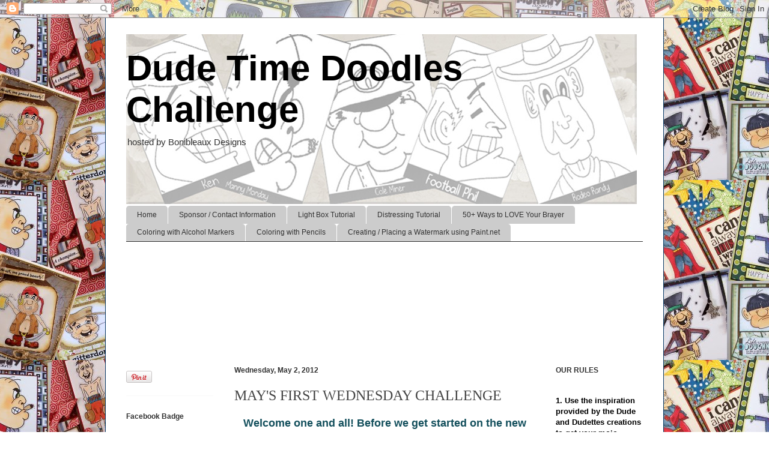

--- FILE ---
content_type: text/html; charset=UTF-8
request_url: http://dudetimedoodles.blogspot.com/2012/05/mays-first-wednesday-challenge.html
body_size: 21355
content:
<!DOCTYPE html>
<html class='v2' dir='ltr' lang='en'>
<head>
<link href='https://www.blogger.com/static/v1/widgets/335934321-css_bundle_v2.css' rel='stylesheet' type='text/css'/>
<meta content='width=1100' name='viewport'/>
<meta content='text/html; charset=UTF-8' http-equiv='Content-Type'/>
<meta content='blogger' name='generator'/>
<link href='http://dudetimedoodles.blogspot.com/favicon.ico' rel='icon' type='image/x-icon'/>
<link href='http://dudetimedoodles.blogspot.com/2012/05/mays-first-wednesday-challenge.html' rel='canonical'/>
<link rel="alternate" type="application/atom+xml" title="Dude Time Doodles Challenge - Atom" href="http://dudetimedoodles.blogspot.com/feeds/posts/default" />
<link rel="alternate" type="application/rss+xml" title="Dude Time Doodles Challenge - RSS" href="http://dudetimedoodles.blogspot.com/feeds/posts/default?alt=rss" />
<link rel="service.post" type="application/atom+xml" title="Dude Time Doodles Challenge - Atom" href="https://www.blogger.com/feeds/6379030565873069963/posts/default" />

<link rel="alternate" type="application/atom+xml" title="Dude Time Doodles Challenge - Atom" href="http://dudetimedoodles.blogspot.com/feeds/7374295025552077284/comments/default" />
<!--Can't find substitution for tag [blog.ieCssRetrofitLinks]-->
<link href='https://blogger.googleusercontent.com/img/b/R29vZ2xl/AVvXsEiDpTYri_1YVluViRlIh2sIJsQW8AdXvzPuIud85_SkFrBmzqZFC9N9zO9-zx5li4y4RUo5NqFl2RuVhShV8FWVHTNJ2pvV-4ET71YjnOhQwLGSce8ntQIB5oul-vz4fkV1NHxAPqk1ah7C/s400/waylon+waves-bdd.JPG' rel='image_src'/>
<meta content='http://dudetimedoodles.blogspot.com/2012/05/mays-first-wednesday-challenge.html' property='og:url'/>
<meta content='MAY&#39;S FIRST WEDNESDAY CHALLENGE' property='og:title'/>
<meta content='  Welcome one and all! Before we get started on the new challenge, I must report the sad news that Cleota  our Sr. DT and Sponsor Coordinato...' property='og:description'/>
<meta content='https://blogger.googleusercontent.com/img/b/R29vZ2xl/AVvXsEiDpTYri_1YVluViRlIh2sIJsQW8AdXvzPuIud85_SkFrBmzqZFC9N9zO9-zx5li4y4RUo5NqFl2RuVhShV8FWVHTNJ2pvV-4ET71YjnOhQwLGSce8ntQIB5oul-vz4fkV1NHxAPqk1ah7C/w1200-h630-p-k-no-nu/waylon+waves-bdd.JPG' property='og:image'/>
<title>Dude Time Doodles Challenge: MAY'S FIRST WEDNESDAY CHALLENGE</title>
<style id='page-skin-1' type='text/css'><!--
/*
-----------------------------------------------
Blogger Template Style
Name:     Ethereal
Designer: Jason Morrow
URL:      jasonmorrow.etsy.com
----------------------------------------------- */
/* Content
----------------------------------------------- */
body {
font: normal normal 13px 'Trebuchet MS', Trebuchet, sans-serif;;
color: #000000;
background: #ffffff url(http://3.bp.blogspot.com/_XnmETHPunJs/TLHrxVXaTSI/AAAAAAAAIFg/9XPrSvIKe4s/s0-R/BDD+Blog+Header.jpg) repeat fixed top center;
}
html body .content-outer {
min-width: 0;
max-width: 100%;
width: 100%;
}
a:link {
text-decoration: none;
color: #990000;
}
a:visited {
text-decoration: none;
color: #38761d;
}
a:hover {
text-decoration: underline;
color: #134f5c;
}
.main-inner {
padding-top: 15px;
}
.body-fauxcolumn-outer {
background: transparent none repeat-x scroll top center;
}
.content-fauxcolumns .fauxcolumn-inner {
background: #ffffff none repeat-x scroll top left;
border-left: 1px solid #073763;
border-right: 1px solid #073763;
}
/* Flexible Background
----------------------------------------------- */
.content-fauxcolumn-outer .fauxborder-left {
width: 100%;
padding-left: 0;
margin-left: -0;
background-color: transparent;
background-image: none;
background-repeat: no-repeat;
background-position: left top;
}
.content-fauxcolumn-outer .fauxborder-right {
margin-right: -0;
width: 0;
background-color: transparent;
background-image: none;
background-repeat: no-repeat;
background-position: right top;
}
/* Columns
----------------------------------------------- */
.content-inner {
padding: 0;
}
/* Header
----------------------------------------------- */
.header-inner {
padding: 27px 0 3px;
}
.header-inner .section {
margin: 0 35px;
}
.Header h1 {
font: normal bold 60px 'Trebuchet MS', Trebuchet, sans-serif;;
color: #000000;
}
.Header h1 a {
color: #000000;
}
.Header .description {
font-size: 115%;
color: #333333;
}
.header-inner .Header .titlewrapper,
.header-inner .Header .descriptionwrapper {
padding-left: 0;
padding-right: 0;
margin-bottom: 0;
}
/* Tabs
----------------------------------------------- */
.tabs-outer {
position: relative;
background: transparent;
}
.tabs-cap-top, .tabs-cap-bottom {
position: absolute;
width: 100%;
}
.tabs-cap-bottom {
bottom: 0;
}
.tabs-inner {
padding: 0;
}
.tabs-inner .section {
margin: 0 35px;
}
*+html body .tabs-inner .widget li {
padding: 1px;
}
.PageList {
border-bottom: 1px solid #333333;
}
.tabs-inner .widget li.selected a,
.tabs-inner .widget li a:hover {
position: relative;
-moz-border-radius-topleft: 5px;
-moz-border-radius-topright: 5px;
-webkit-border-top-left-radius: 5px;
-webkit-border-top-right-radius: 5px;
-goog-ms-border-top-left-radius: 5px;
-goog-ms-border-top-right-radius: 5px;
border-top-left-radius: 5px;
border-top-right-radius: 5px;
background: #cccccc none ;
color: #333333;
}
.tabs-inner .widget li a {
display: inline-block;
margin: 0;
margin-right: 1px;
padding: .65em 1.5em;
font: normal normal 12px 'Trebuchet MS', Trebuchet, sans-serif;;
color: #333333;
background-color: #cccccc;
-moz-border-radius-topleft: 5px;
-moz-border-radius-topright: 5px;
-webkit-border-top-left-radius: 5px;
-webkit-border-top-right-radius: 5px;
-goog-ms-border-top-left-radius: 5px;
-goog-ms-border-top-right-radius: 5px;
border-top-left-radius: 5px;
border-top-right-radius: 5px;
}
/* Headings
----------------------------------------------- */
h2 {
font: normal bold 12px Verdana, Geneva, sans-serif;
color: #333333;
}
/* Widgets
----------------------------------------------- */
.main-inner .column-left-inner {
padding: 0 0 0 20px;
}
.main-inner .column-left-inner .section {
margin-right: 0;
}
.main-inner .column-right-inner {
padding: 0 20px 0 0;
}
.main-inner .column-right-inner .section {
margin-left: 0;
}
.main-inner .section {
padding: 0;
}
.main-inner .widget {
padding: 0 0 15px;
margin: 20px 0;
border-bottom: 1px solid #f9f9f9;
}
.main-inner .widget h2 {
margin: 0;
padding: .6em 0 .5em;
}
.footer-inner .widget h2 {
padding: 0 0 .4em;
}
.main-inner .widget h2 + div, .footer-inner .widget h2 + div {
padding-top: 15px;
}
.main-inner .widget .widget-content {
margin: 0;
padding: 15px 0 0;
}
.main-inner .widget ul, .main-inner .widget #ArchiveList ul.flat {
margin: -15px -15px -15px;
padding: 0;
list-style: none;
}
.main-inner .sidebar .widget h2 {
border-bottom: 1px solid transparent;
}
.main-inner .widget #ArchiveList {
margin: -15px 0 0;
}
.main-inner .widget ul li, .main-inner .widget #ArchiveList ul.flat li {
padding: .5em 15px;
text-indent: 0;
}
.main-inner .widget #ArchiveList ul li {
padding-top: .25em;
padding-bottom: .25em;
}
.main-inner .widget ul li:first-child, .main-inner .widget #ArchiveList ul.flat li:first-child {
border-top: none;
}
.main-inner .widget ul li:last-child, .main-inner .widget #ArchiveList ul.flat li:last-child {
border-bottom: none;
}
.main-inner .widget .post-body ul {
padding: 0 2.5em;
margin: .5em 0;
list-style: disc;
}
.main-inner .widget .post-body ul li {
padding: 0.25em 0;
margin-bottom: .25em;
color: #000000;
border: none;
}
.footer-inner .widget ul {
padding: 0;
list-style: none;
}
.widget .zippy {
color: #666666;
}
/* Posts
----------------------------------------------- */
.main.section {
margin: 0 20px;
}
body .main-inner .Blog {
padding: 0;
background-color: transparent;
border: none;
}
.main-inner .widget h2.date-header {
border-bottom: 1px solid transparent;
}
.date-outer {
position: relative;
margin: 15px 0 20px;
}
.date-outer:first-child {
margin-top: 0;
}
.date-posts {
clear: both;
}
.post-outer, .inline-ad {
border-bottom: 1px solid #f9f9f9;
padding: 30px 0;
}
.post-outer {
padding-bottom: 10px;
}
.post-outer:first-child {
padding-top: 0;
border-top: none;
}
.post-outer:last-child, .inline-ad:last-child {
border-bottom: none;
}
.post-body img {
padding: 8px;
}
h3.post-title, h4 {
font: normal normal 24px Times, Times New Roman, serif;
color: #444444;
}
h3.post-title a {
font: normal normal 24px Times, Times New Roman, serif;
color: #444444;
text-decoration: none;
}
h3.post-title a:hover {
color: #134f5c;
text-decoration: underline;
}
.post-header {
margin: 0 0 1.5em;
}
.post-body {
line-height: 1.4;
}
.post-footer {
margin: 1.5em 0 0;
}
#blog-pager {
padding: 15px;
}
.blog-feeds, .post-feeds {
margin: 1em 0;
text-align: center;
}
.post-outer .comments {
margin-top: 2em;
}
/* Comments
----------------------------------------------- */
.comments .comments-content .icon.blog-author {
background-repeat: no-repeat;
background-image: url([data-uri]);
}
.comments .comments-content .loadmore a {
background: #ffffff none repeat-x scroll top left;
}
.comments .comments-content .loadmore a {
border-top: 1px solid transparent;
border-bottom: 1px solid transparent;
}
.comments .comment-thread.inline-thread {
background: #ffffff none repeat-x scroll top left;
}
.comments .continue {
border-top: 2px solid transparent;
}
/* Footer
----------------------------------------------- */
.footer-inner {
padding: 30px 0;
overflow: hidden;
}
/* Mobile
----------------------------------------------- */
body.mobile  {
background-size: auto
}
.mobile .body-fauxcolumn-outer {
background: ;
}
.mobile .content-fauxcolumns .fauxcolumn-inner {
opacity: 0.75;
}
.mobile .content-fauxcolumn-outer .fauxborder-right {
margin-right: 0;
}
.mobile-link-button {
background-color: #cccccc;
}
.mobile-link-button a:link, .mobile-link-button a:visited {
color: #333333;
}
.mobile-index-contents {
color: #444444;
}
.mobile .body-fauxcolumn-outer {
background-size: 100% auto;
}
.mobile .mobile-date-outer {
border-bottom: transparent;
}
.mobile .PageList {
border-bottom: none;
}
.mobile .tabs-inner .section {
margin: 0;
}
.mobile .tabs-inner .PageList .widget-content {
background: #cccccc none;
color: #333333;
}
.mobile .tabs-inner .PageList .widget-content .pagelist-arrow {
border-left: 1px solid #333333;
}
.mobile .footer-inner {
overflow: visible;
}
body.mobile .AdSense {
margin: 0 -10px;
}

--></style>
<style id='template-skin-1' type='text/css'><!--
body {
min-width: 930px;
}
.content-outer, .content-fauxcolumn-outer, .region-inner {
min-width: 930px;
max-width: 930px;
_width: 930px;
}
.main-inner .columns {
padding-left: 180px;
padding-right: 180px;
}
.main-inner .fauxcolumn-center-outer {
left: 180px;
right: 180px;
/* IE6 does not respect left and right together */
_width: expression(this.parentNode.offsetWidth -
parseInt("180px") -
parseInt("180px") + 'px');
}
.main-inner .fauxcolumn-left-outer {
width: 180px;
}
.main-inner .fauxcolumn-right-outer {
width: 180px;
}
.main-inner .column-left-outer {
width: 180px;
right: 100%;
margin-left: -180px;
}
.main-inner .column-right-outer {
width: 180px;
margin-right: -180px;
}
#layout {
min-width: 0;
}
#layout .content-outer {
min-width: 0;
width: 800px;
}
#layout .region-inner {
min-width: 0;
width: auto;
}
body#layout div.add_widget {
padding: 8px;
}
body#layout div.add_widget a {
margin-left: 32px;
}
--></style>
<style>
    body {background-image:url(http\:\/\/3.bp.blogspot.com\/_XnmETHPunJs\/TLHrxVXaTSI\/AAAAAAAAIFg\/9XPrSvIKe4s\/s0-R\/BDD+Blog+Header.jpg);}
    
@media (max-width: 200px) { body {background-image:url(http\:\/\/3.bp.blogspot.com\/_XnmETHPunJs\/TLHrxVXaTSI\/AAAAAAAAIFg\/9XPrSvIKe4s\/w200-R\/BDD+Blog+Header.jpg);}}
@media (max-width: 400px) and (min-width: 201px) { body {background-image:url(http\:\/\/3.bp.blogspot.com\/_XnmETHPunJs\/TLHrxVXaTSI\/AAAAAAAAIFg\/9XPrSvIKe4s\/w400-R\/BDD+Blog+Header.jpg);}}
@media (max-width: 800px) and (min-width: 401px) { body {background-image:url(http\:\/\/3.bp.blogspot.com\/_XnmETHPunJs\/TLHrxVXaTSI\/AAAAAAAAIFg\/9XPrSvIKe4s\/w800-R\/BDD+Blog+Header.jpg);}}
@media (max-width: 1200px) and (min-width: 801px) { body {background-image:url(http\:\/\/3.bp.blogspot.com\/_XnmETHPunJs\/TLHrxVXaTSI\/AAAAAAAAIFg\/9XPrSvIKe4s\/w1200-R\/BDD+Blog+Header.jpg);}}
/* Last tag covers anything over one higher than the previous max-size cap. */
@media (min-width: 1201px) { body {background-image:url(http\:\/\/3.bp.blogspot.com\/_XnmETHPunJs\/TLHrxVXaTSI\/AAAAAAAAIFg\/9XPrSvIKe4s\/w1600-R\/BDD+Blog+Header.jpg);}}
  </style>
<link href='https://www.blogger.com/dyn-css/authorization.css?targetBlogID=6379030565873069963&amp;zx=08ab3e0c-d5d4-41ec-9860-21ae5a0768b3' media='none' onload='if(media!=&#39;all&#39;)media=&#39;all&#39;' rel='stylesheet'/><noscript><link href='https://www.blogger.com/dyn-css/authorization.css?targetBlogID=6379030565873069963&amp;zx=08ab3e0c-d5d4-41ec-9860-21ae5a0768b3' rel='stylesheet'/></noscript>
<meta name='google-adsense-platform-account' content='ca-host-pub-1556223355139109'/>
<meta name='google-adsense-platform-domain' content='blogspot.com'/>

</head>
<body class='loading variant-leaves1'>
<div class='navbar section' id='navbar' name='Navbar'><div class='widget Navbar' data-version='1' id='Navbar1'><script type="text/javascript">
    function setAttributeOnload(object, attribute, val) {
      if(window.addEventListener) {
        window.addEventListener('load',
          function(){ object[attribute] = val; }, false);
      } else {
        window.attachEvent('onload', function(){ object[attribute] = val; });
      }
    }
  </script>
<div id="navbar-iframe-container"></div>
<script type="text/javascript" src="https://apis.google.com/js/platform.js"></script>
<script type="text/javascript">
      gapi.load("gapi.iframes:gapi.iframes.style.bubble", function() {
        if (gapi.iframes && gapi.iframes.getContext) {
          gapi.iframes.getContext().openChild({
              url: 'https://www.blogger.com/navbar/6379030565873069963?po\x3d7374295025552077284\x26origin\x3dhttp://dudetimedoodles.blogspot.com',
              where: document.getElementById("navbar-iframe-container"),
              id: "navbar-iframe"
          });
        }
      });
    </script><script type="text/javascript">
(function() {
var script = document.createElement('script');
script.type = 'text/javascript';
script.src = '//pagead2.googlesyndication.com/pagead/js/google_top_exp.js';
var head = document.getElementsByTagName('head')[0];
if (head) {
head.appendChild(script);
}})();
</script>
</div></div>
<div class='body-fauxcolumns'>
<div class='fauxcolumn-outer body-fauxcolumn-outer'>
<div class='cap-top'>
<div class='cap-left'></div>
<div class='cap-right'></div>
</div>
<div class='fauxborder-left'>
<div class='fauxborder-right'></div>
<div class='fauxcolumn-inner'>
</div>
</div>
<div class='cap-bottom'>
<div class='cap-left'></div>
<div class='cap-right'></div>
</div>
</div>
</div>
<div class='content'>
<div class='content-fauxcolumns'>
<div class='fauxcolumn-outer content-fauxcolumn-outer'>
<div class='cap-top'>
<div class='cap-left'></div>
<div class='cap-right'></div>
</div>
<div class='fauxborder-left'>
<div class='fauxborder-right'></div>
<div class='fauxcolumn-inner'>
</div>
</div>
<div class='cap-bottom'>
<div class='cap-left'></div>
<div class='cap-right'></div>
</div>
</div>
</div>
<div class='content-outer'>
<div class='content-cap-top cap-top'>
<div class='cap-left'></div>
<div class='cap-right'></div>
</div>
<div class='fauxborder-left content-fauxborder-left'>
<div class='fauxborder-right content-fauxborder-right'></div>
<div class='content-inner'>
<header>
<div class='header-outer'>
<div class='header-cap-top cap-top'>
<div class='cap-left'></div>
<div class='cap-right'></div>
</div>
<div class='fauxborder-left header-fauxborder-left'>
<div class='fauxborder-right header-fauxborder-right'></div>
<div class='region-inner header-inner'>
<div class='header section' id='header' name='Header'><div class='widget Header' data-version='1' id='Header1'>
<div id='header-inner' style='background-image: url("http://3.bp.blogspot.com/_XnmETHPunJs/TLHbmYSaTbI/AAAAAAAAIFM/m0mvicB2_gc/S1600-R/DTD+Blog+Header_edited-5.jpg"); background-position: left; width: 850px; min-height: 283px; _height: 283px; background-repeat: no-repeat; '>
<div class='titlewrapper' style='background: transparent'>
<h1 class='title' style='background: transparent; border-width: 0px'>
<a href='http://dudetimedoodles.blogspot.com/'>
Dude Time Doodles Challenge
</a>
</h1>
</div>
<div class='descriptionwrapper'>
<p class='description'><span>hosted by Bonibleaux Designs</span></p>
</div>
</div>
</div></div>
</div>
</div>
<div class='header-cap-bottom cap-bottom'>
<div class='cap-left'></div>
<div class='cap-right'></div>
</div>
</div>
</header>
<div class='tabs-outer'>
<div class='tabs-cap-top cap-top'>
<div class='cap-left'></div>
<div class='cap-right'></div>
</div>
<div class='fauxborder-left tabs-fauxborder-left'>
<div class='fauxborder-right tabs-fauxborder-right'></div>
<div class='region-inner tabs-inner'>
<div class='tabs section' id='crosscol' name='Cross-Column'><div class='widget PageList' data-version='1' id='PageList1'>
<h2>Pages</h2>
<div class='widget-content'>
<ul>
<li>
<a href='http://dudetimedoodles.blogspot.com/'>Home</a>
</li>
<li>
<a href='http://dudetimedoodles.blogspot.com/p/sponsor-contact-information.html'>Sponsor / Contact Information</a>
</li>
<li>
<a href='http://dudetimedoodles.blogspot.com/p/light-box-tutorial.html'>Light Box Tutorial</a>
</li>
<li>
<a href='http://dudetimedoodles.blogspot.com/p/distressing-tutorial.html'>Distressing Tutorial</a>
</li>
<li>
<a href='http://dudetimedoodles.blogspot.com/p/50-ways-to-love-your-brayer.html'>50+ Ways to LOVE Your Brayer</a>
</li>
<li>
<a href='http://dudetimedoodles.blogspot.com/p/coloring-with-alcohol-markers.html'>Coloring with Alcohol Markers</a>
</li>
<li>
<a href='http://dudetimedoodles.blogspot.com/p/coloring-with-pencils.html'>Coloring with Pencils</a>
</li>
<li>
<a href='http://dudetimedoodles.blogspot.com/p/creating-watermark-using-paintnet.html'>Creating / Placing a Watermark using Paint.net</a>
</li>
</ul>
<div class='clear'></div>
</div>
</div></div>
<div class='tabs section' id='crosscol-overflow' name='Cross-Column 2'><div class='widget Followers' data-version='1' id='Followers2'>
<div class='widget-content'>
<div id='Followers2-wrapper'>
<div style='margin-right:2px;'>
<div><script type="text/javascript" src="https://apis.google.com/js/platform.js"></script>
<div id="followers-iframe-container"></div>
<script type="text/javascript">
    window.followersIframe = null;
    function followersIframeOpen(url) {
      gapi.load("gapi.iframes", function() {
        if (gapi.iframes && gapi.iframes.getContext) {
          window.followersIframe = gapi.iframes.getContext().openChild({
            url: url,
            where: document.getElementById("followers-iframe-container"),
            messageHandlersFilter: gapi.iframes.CROSS_ORIGIN_IFRAMES_FILTER,
            messageHandlers: {
              '_ready': function(obj) {
                window.followersIframe.getIframeEl().height = obj.height;
              },
              'reset': function() {
                window.followersIframe.close();
                followersIframeOpen("https://www.blogger.com/followers/frame/6379030565873069963?colors\x3dCgt0cmFuc3BhcmVudBILdHJhbnNwYXJlbnQaByMwMDAwMDAiByM5OTAwMDAqByNmZmZmZmYyByMzMzMzMzM6ByMwMDAwMDBCByM5OTAwMDBKByM2NjY2NjZSByM5OTAwMDBaC3RyYW5zcGFyZW50\x26pageSize\x3d21\x26hl\x3den\x26origin\x3dhttp://dudetimedoodles.blogspot.com");
              },
              'open': function(url) {
                window.followersIframe.close();
                followersIframeOpen(url);
              }
            }
          });
        }
      });
    }
    followersIframeOpen("https://www.blogger.com/followers/frame/6379030565873069963?colors\x3dCgt0cmFuc3BhcmVudBILdHJhbnNwYXJlbnQaByMwMDAwMDAiByM5OTAwMDAqByNmZmZmZmYyByMzMzMzMzM6ByMwMDAwMDBCByM5OTAwMDBKByM2NjY2NjZSByM5OTAwMDBaC3RyYW5zcGFyZW50\x26pageSize\x3d21\x26hl\x3den\x26origin\x3dhttp://dudetimedoodles.blogspot.com");
  </script></div>
</div>
</div>
<div class='clear'></div>
</div>
</div></div>
</div>
</div>
<div class='tabs-cap-bottom cap-bottom'>
<div class='cap-left'></div>
<div class='cap-right'></div>
</div>
</div>
<div class='main-outer'>
<div class='main-cap-top cap-top'>
<div class='cap-left'></div>
<div class='cap-right'></div>
</div>
<div class='fauxborder-left main-fauxborder-left'>
<div class='fauxborder-right main-fauxborder-right'></div>
<div class='region-inner main-inner'>
<div class='columns fauxcolumns'>
<div class='fauxcolumn-outer fauxcolumn-center-outer'>
<div class='cap-top'>
<div class='cap-left'></div>
<div class='cap-right'></div>
</div>
<div class='fauxborder-left'>
<div class='fauxborder-right'></div>
<div class='fauxcolumn-inner'>
</div>
</div>
<div class='cap-bottom'>
<div class='cap-left'></div>
<div class='cap-right'></div>
</div>
</div>
<div class='fauxcolumn-outer fauxcolumn-left-outer'>
<div class='cap-top'>
<div class='cap-left'></div>
<div class='cap-right'></div>
</div>
<div class='fauxborder-left'>
<div class='fauxborder-right'></div>
<div class='fauxcolumn-inner'>
</div>
</div>
<div class='cap-bottom'>
<div class='cap-left'></div>
<div class='cap-right'></div>
</div>
</div>
<div class='fauxcolumn-outer fauxcolumn-right-outer'>
<div class='cap-top'>
<div class='cap-left'></div>
<div class='cap-right'></div>
</div>
<div class='fauxborder-left'>
<div class='fauxborder-right'></div>
<div class='fauxcolumn-inner'>
</div>
</div>
<div class='cap-bottom'>
<div class='cap-left'></div>
<div class='cap-right'></div>
</div>
</div>
<!-- corrects IE6 width calculation -->
<div class='columns-inner'>
<div class='column-center-outer'>
<div class='column-center-inner'>
<div class='main section' id='main' name='Main'><div class='widget Blog' data-version='1' id='Blog1'>
<div class='blog-posts hfeed'>

          <div class="date-outer">
        
<h2 class='date-header'><span>Wednesday, May 2, 2012</span></h2>

          <div class="date-posts">
        
<div class='post-outer'>
<div class='post hentry uncustomized-post-template' itemprop='blogPost' itemscope='itemscope' itemtype='http://schema.org/BlogPosting'>
<meta content='https://blogger.googleusercontent.com/img/b/R29vZ2xl/AVvXsEiDpTYri_1YVluViRlIh2sIJsQW8AdXvzPuIud85_SkFrBmzqZFC9N9zO9-zx5li4y4RUo5NqFl2RuVhShV8FWVHTNJ2pvV-4ET71YjnOhQwLGSce8ntQIB5oul-vz4fkV1NHxAPqk1ah7C/s400/waylon+waves-bdd.JPG' itemprop='image_url'/>
<meta content='6379030565873069963' itemprop='blogId'/>
<meta content='7374295025552077284' itemprop='postId'/>
<a name='7374295025552077284'></a>
<h3 class='post-title entry-title' itemprop='name'>
MAY'S FIRST WEDNESDAY CHALLENGE
</h3>
<div class='post-header'>
<div class='post-header-line-1'></div>
</div>
<div class='post-body entry-content' id='post-body-7374295025552077284' itemprop='description articleBody'>
<div style="text-align: right;">
<div style="text-align: center;">
<span class="Apple-style-span" style="color: #134f5c; font-family: Arial, Helvetica, sans-serif; font-size: large;"><b>Welcome one and all! Before we get started on the new challenge, I must report the sad news that <a href="http://whats-inking.blogspot.com/">Cleota</a> our Sr. DT and Sponsor Coordinator has decided to step down from Dude Time Doodles. But no fear, our very own <a href="http://annemade-anne.blogspot.com/">Anne</a> has graciously stepped into the position! So as we say farewell and a big thank you to Cleota, we also send a welcome and thank you to Anne!</b></span></div>
<div style="text-align: center;">
<span class="Apple-style-span" style="color: #134f5c; font-family: Arial, Helvetica, sans-serif; font-size: large;"><b><br /></b></span></div>
<div style="text-align: center;">
<span class="Apple-style-span" style="color: #134f5c; font-family: Arial, Helvetica, sans-serif; font-size: large;"><b>As hard it is to believe, it is the First Wednesday in May and that means it's time to begin a new challenge and it is sure to please our dudes because</b></span><br />
<span class="Apple-style-span" style="color: #134f5c; font-family: Arial, Helvetica, sans-serif; font-size: large;"><b><br /></b></span></div>
<div style="text-align: center;">
<span class="Apple-style-span" style="color: #cc0000; font-family: Arial, Helvetica, sans-serif; font-size: x-large;"><b>IT'S SPORTS DAY!</b></span></div>
<div style="text-align: center;">
<span class="Apple-style-span" style="color: #134f5c; font-family: Arial, Helvetica, sans-serif; font-size: large;"><b><br /></b></span></div>
<div style="text-align: center;">
<span class="Apple-style-span" style="color: #134f5c; font-family: Arial, Helvetica, sans-serif; font-size: large;"><b>Regardless, winter, summer, spring or fall, there's sports involved and no doubt, Dude Time Doodles has an image that features your dude's favorite athletic pastime! So all you must do is be inspired by what the Dude and the Dudettes have created for the occasion and then create something special for the dude or dudes in your life following the theme and the rules on the sidebar. If you are chosen as the winner, you will receive three images of your choice from <a href="http://www.dudetimedoodles.com/">Bonibleaux Designs</a> a/k/a Dude Time Doodles! &nbsp;The winner will be announced on Tuesday, May 8, 2012!&nbsp;</b></span><br />
<span class="Apple-style-span" style="color: #134f5c; font-family: Arial, Helvetica, sans-serif; font-size: large;"><b><br /></b></span><br />
<span class="Apple-style-span" style="color: #134f5c; font-family: Arial, Helvetica, sans-serif; font-size: large;"><b>And now for a taste of some sports from the team!</b></span></div>
<div style="text-align: center;">
<span class="Apple-style-span" style="color: #134f5c; font-family: Arial, Helvetica, sans-serif; font-size: large;"><b><a href="http://annemade-anne.blogspot.com/">Anne</a></b></span></div>
<div class="separator" style="clear: both; text-align: center;">
<a href="https://blogger.googleusercontent.com/img/b/R29vZ2xl/AVvXsEiDpTYri_1YVluViRlIh2sIJsQW8AdXvzPuIud85_SkFrBmzqZFC9N9zO9-zx5li4y4RUo5NqFl2RuVhShV8FWVHTNJ2pvV-4ET71YjnOhQwLGSce8ntQIB5oul-vz4fkV1NHxAPqk1ah7C/s1600/waylon+waves-bdd.JPG" imageanchor="1" style="margin-left: 1em; margin-right: 1em;"><img border="0" height="368" src="https://blogger.googleusercontent.com/img/b/R29vZ2xl/AVvXsEiDpTYri_1YVluViRlIh2sIJsQW8AdXvzPuIud85_SkFrBmzqZFC9N9zO9-zx5li4y4RUo5NqFl2RuVhShV8FWVHTNJ2pvV-4ET71YjnOhQwLGSce8ntQIB5oul-vz4fkV1NHxAPqk1ah7C/s400/waylon+waves-bdd.JPG" width="400" /></a></div>
<div style="text-align: center;">
<span class="Apple-style-span" style="color: #134f5c; font-family: Arial, Helvetica, sans-serif; font-size: large;"><b><a href="http://cg-says.blogspot.com/">CG</a></b></span></div>
<div class="separator" style="clear: both; text-align: center;">
<a href="https://blogger.googleusercontent.com/img/b/R29vZ2xl/AVvXsEgZszxu-FjYH2BT0PcOTyfza7OP8oXZ3BTXC3ONq2ka7hyxQZK14QMRKUldk-zElqlLVPPaGJ_LRduFr-zhnqnbYf7GGDQx_Ab-IBNf1ad8B-3fAfLO18TE40_aaSKS9M4Hi55CXWcnG6hw/s1600/DT_5-2-12_CG.jpg" imageanchor="1" style="margin-left: 1em; margin-right: 1em;"><img border="0" height="400" src="https://blogger.googleusercontent.com/img/b/R29vZ2xl/AVvXsEgZszxu-FjYH2BT0PcOTyfza7OP8oXZ3BTXC3ONq2ka7hyxQZK14QMRKUldk-zElqlLVPPaGJ_LRduFr-zhnqnbYf7GGDQx_Ab-IBNf1ad8B-3fAfLO18TE40_aaSKS9M4Hi55CXWcnG6hw/s400/DT_5-2-12_CG.jpg" width="400" /></a></div>
<div style="text-align: center;">
<span class="Apple-style-span" style="color: #134f5c; font-family: Arial, Helvetica, sans-serif; font-size: large;"><b><a href="http://tammy-tammyspot.blogspot.com/">Tammy</a></b></span></div>
<div class="separator" style="clear: both; text-align: center;">
<a href="https://blogger.googleusercontent.com/img/b/R29vZ2xl/AVvXsEhWv423P1Jq0m0RypIATbNZdKh8jDFHbMo4_Y07wFV1fARgib5ABBjo3__jCjeZpEZ-B-KwXEN7k6-whRqSDK3DBDl6qtSMj0VF96rzYoT8gT_EktuKFS3nsayrHlYB-19vC_jnWHFpJPoG/s1600/DTDJohnMaciNo.jpg" imageanchor="1" style="margin-left: 1em; margin-right: 1em;"><img border="0" height="400" src="https://blogger.googleusercontent.com/img/b/R29vZ2xl/AVvXsEhWv423P1Jq0m0RypIATbNZdKh8jDFHbMo4_Y07wFV1fARgib5ABBjo3__jCjeZpEZ-B-KwXEN7k6-whRqSDK3DBDl6qtSMj0VF96rzYoT8gT_EktuKFS3nsayrHlYB-19vC_jnWHFpJPoG/s400/DTDJohnMaciNo.jpg" width="303" /></a></div>
<div style="text-align: center;">
<span class="Apple-style-span" style="color: #134f5c; font-family: Arial, Helvetica, sans-serif; font-size: large;"><b><a href="http://dawn-dawnscrafting.blogspot.com/">Dawn</a></b></span></div>
<div class="separator" style="clear: both; text-align: center;">
<a href="https://blogger.googleusercontent.com/img/b/R29vZ2xl/AVvXsEgWXuPfv5HF4QNqqYxb4bq8b_43Bp9BOe7Ph_8N-vp1vItfn-AILfwFv6KKA58U1UjfWsJ-0NxCkqbfHNOiJfGkNf7iuqNi82NmnSJv3wd4p6m07PfSMawNQQDEjB9TysNHhBj68PAOC2SZ/s1600/DTD+05-02-12+DL.JPG" imageanchor="1" style="margin-left: 1em; margin-right: 1em;"><img border="0" height="278" src="https://blogger.googleusercontent.com/img/b/R29vZ2xl/AVvXsEgWXuPfv5HF4QNqqYxb4bq8b_43Bp9BOe7Ph_8N-vp1vItfn-AILfwFv6KKA58U1UjfWsJ-0NxCkqbfHNOiJfGkNf7iuqNi82NmnSJv3wd4p6m07PfSMawNQQDEjB9TysNHhBj68PAOC2SZ/s400/DTD+05-02-12+DL.JPG" width="400" /></a></div>
<div style="text-align: center;">
<span class="Apple-style-span" style="color: #134f5c; font-family: Arial, Helvetica, sans-serif; font-size: large;"><b><a href="http://tiptoptoppers.blogspot.com/">Ruth</a></b></span></div>
<div class="separator" style="clear: both; text-align: center;">
<a href="https://blogger.googleusercontent.com/img/b/R29vZ2xl/AVvXsEiXSfVrQyoqNREBTic9qWjj-hJ3wcIZfp41B2S_9_vU1xrCjaJdZsCCQd8tw1iyEbOkITdgLvZlshnRIrP_NlQheYB6gJeHriqbQ3KJekzqwpnq4D3bcbjl6Xk-qOnj_TrSM5zc7ef06H1J/s1600/bk+DTD+020512.JPG" imageanchor="1" style="margin-left: 1em; margin-right: 1em;"><img border="0" height="400" src="https://blogger.googleusercontent.com/img/b/R29vZ2xl/AVvXsEiXSfVrQyoqNREBTic9qWjj-hJ3wcIZfp41B2S_9_vU1xrCjaJdZsCCQd8tw1iyEbOkITdgLvZlshnRIrP_NlQheYB6gJeHriqbQ3KJekzqwpnq4D3bcbjl6Xk-qOnj_TrSM5zc7ef06H1J/s400/bk+DTD+020512.JPG" width="366" /></a></div>
<div style="text-align: center;">
<span class="Apple-style-span" style="color: #134f5c; font-family: Arial, Helvetica, sans-serif; font-size: large;"><b><a href="http://mccraftys-cards.blogspot.com/">Kevin</a></b></span></div>
<div class="separator" style="clear: both; text-align: center;">
<a href="https://blogger.googleusercontent.com/img/b/R29vZ2xl/AVvXsEjY5fx3Vy9jWdykLizt_QQbXk5rtg_qLQGaWUwObolEmNi1an3fTGvfoMEgCMSQd4SvnKuctwbpbodWTbhm4l_Rz9Usx8wmakGFsJo72z1rUhLuwzkUfPFPHG7hE4QRcO_L0Z7kktEeFAr5/s1600/soccer.jpg" imageanchor="1" style="margin-left: 1em; margin-right: 1em;"><img border="0" height="307" src="https://blogger.googleusercontent.com/img/b/R29vZ2xl/AVvXsEjY5fx3Vy9jWdykLizt_QQbXk5rtg_qLQGaWUwObolEmNi1an3fTGvfoMEgCMSQd4SvnKuctwbpbodWTbhm4l_Rz9Usx8wmakGFsJo72z1rUhLuwzkUfPFPHG7hE4QRcO_L0Z7kktEeFAr5/s320/soccer.jpg" width="320" /></a></div>
<div style="text-align: center;">
<span class="Apple-style-span" style="color: #134f5c; font-family: Arial, Helvetica, sans-serif; font-size: large;"><b>It is my pleasure to welcome and introduce you to our guest designer joining us for the month of May,&nbsp;</b></span><br />
<span class="Apple-style-span" style="color: #134f5c; font-family: Arial, Helvetica, sans-serif; font-size: large;"><b><a href="http://fisherscardsandcrafts.blogspot.co.uk/">Rachel Fisher</a></b></span></div>
<div class="separator" style="clear: both; text-align: center;">
<a href="https://blogger.googleusercontent.com/img/b/R29vZ2xl/AVvXsEhJb6OGDxM6TrImyh7eHmcGIs6j-a-yzBM7OM9Zf1xgnxNQbkiPFaUAHZ1Q-049Blp38WC8xGJog9GU8SJv9OB1HXH9_Zx0iQMUj46nnY7KwGLms2ZW_FeGGLAf2_5ctMcHDpy6juDqLtlB/s1600/IMG00315-20120419-1331.jpg" imageanchor="1" style="margin-left: 1em; margin-right: 1em;"><img border="0" height="240" src="https://blogger.googleusercontent.com/img/b/R29vZ2xl/AVvXsEhJb6OGDxM6TrImyh7eHmcGIs6j-a-yzBM7OM9Zf1xgnxNQbkiPFaUAHZ1Q-049Blp38WC8xGJog9GU8SJv9OB1HXH9_Zx0iQMUj46nnY7KwGLms2ZW_FeGGLAf2_5ctMcHDpy6juDqLtlB/s320/IMG00315-20120419-1331.jpg" width="320" /></a></div>
<div style="text-align: center;">
<span class="Apple-style-span" style="color: #134f5c; font-family: Arial, Helvetica, sans-serif; font-size: large;"><b></b></span></div>
<div style="font: 16.0px 'Times New Roman'; margin: 0.0px 0.0px 0.0px 0.0px;">
<div style="text-align: center;">
<span class="Apple-style-span" style="color: #134f5c; font-family: Arial, Helvetica, sans-serif; font-size: large;"><b><span class="Apple-style-span" style="font-family: Arial, Helvetica, sans-serif; font-size: large;">I'm a full time mum of two girls - Lucy who is 5 and Penny who is four. Lucy is at school and Penny very ready to go. I used to teach chemistry at secondary school before the girls came along and before I was a teacher I lived up in Scotland where I did a phD in environmental geology. I'm happily married to Shaun who's a professor of physics, and when I'm not being mum I run a rainbows group in my village. Any spare time available to me I craft, run and grow vegetables! Crafting is definitely my biggest passion and it takes up increasing amounts of time - especially now since I've discovered blogging!</span></b></span></div>
</div>
<div class="separator" style="clear: both; text-align: center;">
<span class="Apple-style-span" style="color: #134f5c; font-family: Arial, Helvetica, sans-serif; font-size: large;"><b><a href="https://blogger.googleusercontent.com/img/b/R29vZ2xl/AVvXsEj1ltlvbuSHMmp0KeAfYczZzTHvAGRva8LhcdJgdTevTYDQSqvFtY2EJtniZq1JtSZhqWXzWE9LpfO7iaQSVXb0GCDt7IY5P4mErUqvmyLYfNLElfrpIkixJ_7yry_xkOxWqGKCvu8Wna25/s1600/2012_0427aprilpics0001.JPG" imageanchor="1" style="margin-left: 1em; margin-right: 1em;"><img border="0" height="240" src="https://blogger.googleusercontent.com/img/b/R29vZ2xl/AVvXsEj1ltlvbuSHMmp0KeAfYczZzTHvAGRva8LhcdJgdTevTYDQSqvFtY2EJtniZq1JtSZhqWXzWE9LpfO7iaQSVXb0GCDt7IY5P4mErUqvmyLYfNLElfrpIkixJ_7yry_xkOxWqGKCvu8Wna25/s320/2012_0427aprilpics0001.JPG" width="320" /></a></b></span></div>
<div>
<div style="text-align: center;">
<span class="Apple-style-span" style="color: #134f5c; font-family: Arial, Helvetica, sans-serif; font-size: large;"><b>Now it your turn to create for your dude and his favorite sport and then come back to see if you are the winner!</b></span></div>
</div>
<br />
<span class="Apple-style-span" style="font-family: Arial, Helvetica, sans-serif; font-size: large;"><span class="Apple-style-span" style="color: #134f5c;"><b>Thank you!</b></span>&nbsp;</span></div>
<div style="text-align: right;">
<span class="Apple-style-span" style="font-family: Arial, Helvetica, sans-serif; font-size: large;">Dude Time Doodles&nbsp;</span></div>
<div style="text-align: right;">
<span class="Apple-style-span" style="font-family: Arial, Helvetica, sans-serif; font-size: large;">and&nbsp;</span></div>
<div style="text-align: right;">
<span class="Apple-style-span" style="font-family: Arial, Helvetica, sans-serif; font-size: large;">&nbsp;<a href="http://bonibleauxdesigns.com/">Bonibleaux Designs</a></span></div>
<script type="text/javascript">
                document.write('<script type="text/javascript" src=http://www.inlinkz.com/cs.php?id=150763&' + new Date().getTime() + '"><\/script>');
</script>
<div style='clear: both;'></div>
</div>
<div class='post-footer'>
<div class='post-footer-line post-footer-line-1'>
<span class='post-author vcard'>
Posted by
<span class='fn' itemprop='author' itemscope='itemscope' itemtype='http://schema.org/Person'>
<meta content='https://www.blogger.com/profile/03865676199867413710' itemprop='url'/>
<a class='g-profile' href='https://www.blogger.com/profile/03865676199867413710' rel='author' title='author profile'>
<span itemprop='name'>Tammy</span>
</a>
</span>
</span>
<span class='post-timestamp'>
at
<meta content='http://dudetimedoodles.blogspot.com/2012/05/mays-first-wednesday-challenge.html' itemprop='url'/>
<a class='timestamp-link' href='http://dudetimedoodles.blogspot.com/2012/05/mays-first-wednesday-challenge.html' rel='bookmark' title='permanent link'><abbr class='published' itemprop='datePublished' title='2012-05-02T00:00:00-04:00'>12:00&#8239;AM</abbr></a>
</span>
<span class='post-comment-link'>
</span>
<span class='post-icons'>
<span class='item-control blog-admin pid-1694769922'>
<a href='https://www.blogger.com/post-edit.g?blogID=6379030565873069963&postID=7374295025552077284&from=pencil' title='Edit Post'>
<img alt='' class='icon-action' height='18' src='https://resources.blogblog.com/img/icon18_edit_allbkg.gif' width='18'/>
</a>
</span>
</span>
<div class='post-share-buttons goog-inline-block'>
<a class='goog-inline-block share-button sb-email' href='https://www.blogger.com/share-post.g?blogID=6379030565873069963&postID=7374295025552077284&target=email' target='_blank' title='Email This'><span class='share-button-link-text'>Email This</span></a><a class='goog-inline-block share-button sb-blog' href='https://www.blogger.com/share-post.g?blogID=6379030565873069963&postID=7374295025552077284&target=blog' onclick='window.open(this.href, "_blank", "height=270,width=475"); return false;' target='_blank' title='BlogThis!'><span class='share-button-link-text'>BlogThis!</span></a><a class='goog-inline-block share-button sb-twitter' href='https://www.blogger.com/share-post.g?blogID=6379030565873069963&postID=7374295025552077284&target=twitter' target='_blank' title='Share to X'><span class='share-button-link-text'>Share to X</span></a><a class='goog-inline-block share-button sb-facebook' href='https://www.blogger.com/share-post.g?blogID=6379030565873069963&postID=7374295025552077284&target=facebook' onclick='window.open(this.href, "_blank", "height=430,width=640"); return false;' target='_blank' title='Share to Facebook'><span class='share-button-link-text'>Share to Facebook</span></a><a class='goog-inline-block share-button sb-pinterest' href='https://www.blogger.com/share-post.g?blogID=6379030565873069963&postID=7374295025552077284&target=pinterest' target='_blank' title='Share to Pinterest'><span class='share-button-link-text'>Share to Pinterest</span></a>
</div>
</div>
<div class='post-footer-line post-footer-line-2'>
<span class='post-labels'>
</span>
</div>
<div class='post-footer-line post-footer-line-3'>
<span class='post-location'>
</span>
</div>
</div>
</div>
<div class='comments' id='comments'>
<a name='comments'></a>
<h4>6 comments:</h4>
<div id='Blog1_comments-block-wrapper'>
<dl class='avatar-comment-indent' id='comments-block'>
<dt class='comment-author ' id='c6446312733506917532'>
<a name='c6446312733506917532'></a>
<div class="avatar-image-container vcard"><span dir="ltr"><a href="https://www.blogger.com/profile/01525344998044363792" target="" rel="nofollow" onclick="" class="avatar-hovercard" id="av-6446312733506917532-01525344998044363792"><img src="https://resources.blogblog.com/img/blank.gif" width="35" height="35" class="delayLoad" style="display: none;" longdesc="//blogger.googleusercontent.com/img/b/R29vZ2xl/AVvXsEhGyeKzRdXy1WHkSYinOtliYtIcjzYVjNrz_NqxdqJ0Iy1dTABiIhBvZGj_e-vf84S-3GIJOrZNgbS6iYOu0xLCybaXXZ0RKD_fiHqx6sl8MFeiKpAC1Q_9zpsRKzFIGRk/s45-c/Sharon+May+29th+2016+-+Copy.jpg" alt="" title="Sharon">

<noscript><img src="//blogger.googleusercontent.com/img/b/R29vZ2xl/AVvXsEhGyeKzRdXy1WHkSYinOtliYtIcjzYVjNrz_NqxdqJ0Iy1dTABiIhBvZGj_e-vf84S-3GIJOrZNgbS6iYOu0xLCybaXXZ0RKD_fiHqx6sl8MFeiKpAC1Q_9zpsRKzFIGRk/s45-c/Sharon+May+29th+2016+-+Copy.jpg" width="35" height="35" class="photo" alt=""></noscript></a></span></div>
<a href='https://www.blogger.com/profile/01525344998044363792' rel='nofollow'>Sharon</a>
said...
</dt>
<dd class='comment-body' id='Blog1_cmt-6446312733506917532'>
<p>
Fantastic &quot;sporting&quot; creations!!!
</p>
</dd>
<dd class='comment-footer'>
<span class='comment-timestamp'>
<a href='http://dudetimedoodles.blogspot.com/2012/05/mays-first-wednesday-challenge.html?showComment=1335932393645#c6446312733506917532' title='comment permalink'>
May 2, 2012 at 12:19&#8239;AM
</a>
<span class='item-control blog-admin pid-1954105238'>
<a class='comment-delete' href='https://www.blogger.com/comment/delete/6379030565873069963/6446312733506917532' title='Delete Comment'>
<img src='https://resources.blogblog.com/img/icon_delete13.gif'/>
</a>
</span>
</span>
</dd>
<dt class='comment-author ' id='c6185018804378042509'>
<a name='c6185018804378042509'></a>
<div class="avatar-image-container vcard"><span dir="ltr"><a href="https://www.blogger.com/profile/14882763159860546363" target="" rel="nofollow" onclick="" class="avatar-hovercard" id="av-6185018804378042509-14882763159860546363"><img src="https://resources.blogblog.com/img/blank.gif" width="35" height="35" class="delayLoad" style="display: none;" longdesc="//blogger.googleusercontent.com/img/b/R29vZ2xl/AVvXsEh5gAvaYcHtUHVXGst0Pf1o7FNdBfIiIdH7MHIqW8b7CiUDKyvVnZPENfBLp314pmanUjeWc-KS9Yy4eah_nvOkzsFcqyqEo3oFkO5eXxQAId7FLMH1XZhSA6n5AlFg9tU/s45-c/20190411_120751.jpg" alt="" title="rachel">

<noscript><img src="//blogger.googleusercontent.com/img/b/R29vZ2xl/AVvXsEh5gAvaYcHtUHVXGst0Pf1o7FNdBfIiIdH7MHIqW8b7CiUDKyvVnZPENfBLp314pmanUjeWc-KS9Yy4eah_nvOkzsFcqyqEo3oFkO5eXxQAId7FLMH1XZhSA6n5AlFg9tU/s45-c/20190411_120751.jpg" width="35" height="35" class="photo" alt=""></noscript></a></span></div>
<a href='https://www.blogger.com/profile/14882763159860546363' rel='nofollow'>rachel</a>
said...
</dt>
<dd class='comment-body' id='Blog1_cmt-6185018804378042509'>
<p>
great cards team!!!!
</p>
</dd>
<dd class='comment-footer'>
<span class='comment-timestamp'>
<a href='http://dudetimedoodles.blogspot.com/2012/05/mays-first-wednesday-challenge.html?showComment=1335953456474#c6185018804378042509' title='comment permalink'>
May 2, 2012 at 6:10&#8239;AM
</a>
<span class='item-control blog-admin pid-1314752211'>
<a class='comment-delete' href='https://www.blogger.com/comment/delete/6379030565873069963/6185018804378042509' title='Delete Comment'>
<img src='https://resources.blogblog.com/img/icon_delete13.gif'/>
</a>
</span>
</span>
</dd>
<dt class='comment-author ' id='c5696777749109083518'>
<a name='c5696777749109083518'></a>
<div class="avatar-image-container vcard"><span dir="ltr"><a href="https://www.blogger.com/profile/15745038646639464303" target="" rel="nofollow" onclick="" class="avatar-hovercard" id="av-5696777749109083518-15745038646639464303"><img src="https://resources.blogblog.com/img/blank.gif" width="35" height="35" class="delayLoad" style="display: none;" longdesc="//blogger.googleusercontent.com/img/b/R29vZ2xl/AVvXsEiB6Z4_ac5cGQDK31LqcsRhq37eYNfj7ppoVvLUJTr6_EYH1bFKr9HIJWfHIH6uml6B1hKt8Z41KH30PMziehjqxuBcU-FUdPEdvszXz_sCwULTPdkF9l-mIT8ZZ-prYA/s45-c/images.jpg" alt="" title="Sylvia x">

<noscript><img src="//blogger.googleusercontent.com/img/b/R29vZ2xl/AVvXsEiB6Z4_ac5cGQDK31LqcsRhq37eYNfj7ppoVvLUJTr6_EYH1bFKr9HIJWfHIH6uml6B1hKt8Z41KH30PMziehjqxuBcU-FUdPEdvszXz_sCwULTPdkF9l-mIT8ZZ-prYA/s45-c/images.jpg" width="35" height="35" class="photo" alt=""></noscript></a></span></div>
<a href='https://www.blogger.com/profile/15745038646639464303' rel='nofollow'>Sylvia x</a>
said...
</dt>
<dd class='comment-body' id='Blog1_cmt-5696777749109083518'>
<p>
Thank you Dawn for your lovely comments on my blog and for sending me along to visit this great challenge blog...<br /><br />Sylvia x
</p>
</dd>
<dd class='comment-footer'>
<span class='comment-timestamp'>
<a href='http://dudetimedoodles.blogspot.com/2012/05/mays-first-wednesday-challenge.html?showComment=1336167043474#c5696777749109083518' title='comment permalink'>
May 4, 2012 at 5:30&#8239;PM
</a>
<span class='item-control blog-admin pid-1787409928'>
<a class='comment-delete' href='https://www.blogger.com/comment/delete/6379030565873069963/5696777749109083518' title='Delete Comment'>
<img src='https://resources.blogblog.com/img/icon_delete13.gif'/>
</a>
</span>
</span>
</dd>
<dt class='comment-author ' id='c8225322453629647657'>
<a name='c8225322453629647657'></a>
<div class="avatar-image-container vcard"><span dir="ltr"><a href="https://www.blogger.com/profile/03953842419539845175" target="" rel="nofollow" onclick="" class="avatar-hovercard" id="av-8225322453629647657-03953842419539845175"><img src="https://resources.blogblog.com/img/blank.gif" width="35" height="35" class="delayLoad" style="display: none;" longdesc="//blogger.googleusercontent.com/img/b/R29vZ2xl/AVvXsEirQlYqjY8EBN3turhHcgr9N33AcK4l1PWWuE4vJhNYj02J1S2qQFyPPihFwVhXxOPEBYzA7zNWN_dOav5WU9YUNXn4MuH56OqKDtzQMrRw8zNqUOiAzLNemLic0j_wac4/s45-c/*" alt="" title="cotnob">

<noscript><img src="//blogger.googleusercontent.com/img/b/R29vZ2xl/AVvXsEirQlYqjY8EBN3turhHcgr9N33AcK4l1PWWuE4vJhNYj02J1S2qQFyPPihFwVhXxOPEBYzA7zNWN_dOav5WU9YUNXn4MuH56OqKDtzQMrRw8zNqUOiAzLNemLic0j_wac4/s45-c/*" width="35" height="35" class="photo" alt=""></noscript></a></span></div>
<a href='https://www.blogger.com/profile/03953842419539845175' rel='nofollow'>cotnob</a>
said...
</dt>
<dd class='comment-body' id='Blog1_cmt-8225322453629647657'>
<p>
Fab DT inspiration, thank you for the great challenge.<br />Pauline<br />x
</p>
</dd>
<dd class='comment-footer'>
<span class='comment-timestamp'>
<a href='http://dudetimedoodles.blogspot.com/2012/05/mays-first-wednesday-challenge.html?showComment=1336231125522#c8225322453629647657' title='comment permalink'>
May 5, 2012 at 11:18&#8239;AM
</a>
<span class='item-control blog-admin pid-1463446819'>
<a class='comment-delete' href='https://www.blogger.com/comment/delete/6379030565873069963/8225322453629647657' title='Delete Comment'>
<img src='https://resources.blogblog.com/img/icon_delete13.gif'/>
</a>
</span>
</span>
</dd>
<dt class='comment-author ' id='c8057152191212009551'>
<a name='c8057152191212009551'></a>
<div class="avatar-image-container avatar-stock"><span dir="ltr"><a href="https://www.blogger.com/profile/06724115459143098604" target="" rel="nofollow" onclick="" class="avatar-hovercard" id="av-8057152191212009551-06724115459143098604"><img src="//www.blogger.com/img/blogger_logo_round_35.png" width="35" height="35" alt="" title="NanaConnie">

</a></span></div>
<a href='https://www.blogger.com/profile/06724115459143098604' rel='nofollow'>NanaConnie</a>
said...
</dt>
<dd class='comment-body' id='Blog1_cmt-8057152191212009551'>
<p>
We&#39;ll miss Cleota but so nice to have Anne taking her place.  Hugs, Cleota, and Welcome to her shoes, Anne!
</p>
</dd>
<dd class='comment-footer'>
<span class='comment-timestamp'>
<a href='http://dudetimedoodles.blogspot.com/2012/05/mays-first-wednesday-challenge.html?showComment=1336252150351#c8057152191212009551' title='comment permalink'>
May 5, 2012 at 5:09&#8239;PM
</a>
<span class='item-control blog-admin pid-12108734'>
<a class='comment-delete' href='https://www.blogger.com/comment/delete/6379030565873069963/8057152191212009551' title='Delete Comment'>
<img src='https://resources.blogblog.com/img/icon_delete13.gif'/>
</a>
</span>
</span>
</dd>
<dt class='comment-author ' id='c51349050967050054'>
<a name='c51349050967050054'></a>
<div class="avatar-image-container vcard"><span dir="ltr"><a href="https://www.blogger.com/profile/00435351899065221547" target="" rel="nofollow" onclick="" class="avatar-hovercard" id="av-51349050967050054-00435351899065221547"><img src="https://resources.blogblog.com/img/blank.gif" width="35" height="35" class="delayLoad" style="display: none;" longdesc="//blogger.googleusercontent.com/img/b/R29vZ2xl/AVvXsEhJCWnSxewvuV4mTo8u3wbsZeuadASTPCfGgqJNaTXJ8YXNWPhSOvwH8_rjx0kHssNXQles8tFgKaglokIXKi8APnfFsmPt6k_OgLbzNiIz85v3X_B4m95BZMjgcn1QIQ/s45-c/photo+of+me.jpg" alt="" title="&hearts;Gemma&hearts;">

<noscript><img src="//blogger.googleusercontent.com/img/b/R29vZ2xl/AVvXsEhJCWnSxewvuV4mTo8u3wbsZeuadASTPCfGgqJNaTXJ8YXNWPhSOvwH8_rjx0kHssNXQles8tFgKaglokIXKi8APnfFsmPt6k_OgLbzNiIz85v3X_B4m95BZMjgcn1QIQ/s45-c/photo+of+me.jpg" width="35" height="35" class="photo" alt=""></noscript></a></span></div>
<a href='https://www.blogger.com/profile/00435351899065221547' rel='nofollow'>&#9829;Gemma&#9829;</a>
said...
</dt>
<dd class='comment-body' id='Blog1_cmt-51349050967050054'>
<p>
What a great challenge..thank you &amp; fabulous dt creations too...<br />hugs and xxx<br />Gemma
</p>
</dd>
<dd class='comment-footer'>
<span class='comment-timestamp'>
<a href='http://dudetimedoodles.blogspot.com/2012/05/mays-first-wednesday-challenge.html?showComment=1336302276581#c51349050967050054' title='comment permalink'>
May 6, 2012 at 7:04&#8239;AM
</a>
<span class='item-control blog-admin pid-424600904'>
<a class='comment-delete' href='https://www.blogger.com/comment/delete/6379030565873069963/51349050967050054' title='Delete Comment'>
<img src='https://resources.blogblog.com/img/icon_delete13.gif'/>
</a>
</span>
</span>
</dd>
</dl>
</div>
<p class='comment-footer'>
<a href='https://www.blogger.com/comment/fullpage/post/6379030565873069963/7374295025552077284' onclick='javascript:window.open(this.href, "bloggerPopup", "toolbar=0,location=0,statusbar=1,menubar=0,scrollbars=yes,width=640,height=500"); return false;'>Post a Comment</a>
</p>
</div>
</div>

        </div></div>
      
</div>
<div class='blog-pager' id='blog-pager'>
<span id='blog-pager-newer-link'>
<a class='blog-pager-newer-link' href='http://dudetimedoodles.blogspot.com/2012/05/winners-circle-may-first-wednesday.html' id='Blog1_blog-pager-newer-link' title='Newer Post'>Newer Post</a>
</span>
<span id='blog-pager-older-link'>
<a class='blog-pager-older-link' href='http://dudetimedoodles.blogspot.com/2012/05/winners-circle-april-new-release-blog.html' id='Blog1_blog-pager-older-link' title='Older Post'>Older Post</a>
</span>
<a class='home-link' href='http://dudetimedoodles.blogspot.com/'>Home</a>
</div>
<div class='clear'></div>
<div class='post-feeds'>
<div class='feed-links'>
Subscribe to:
<a class='feed-link' href='http://dudetimedoodles.blogspot.com/feeds/7374295025552077284/comments/default' target='_blank' type='application/atom+xml'>Post Comments (Atom)</a>
</div>
</div>
</div></div>
</div>
</div>
<div class='column-left-outer'>
<div class='column-left-inner'>
<aside>
<div class='sidebar section' id='sidebar-left-1'><div class='widget HTML' data-version='1' id='HTML9'>
<div class='widget-content'>
<a href="http://pinterest.com/pin/create/button/" class="pin-it-button" count-layout="horizontal"><img border="0" src="//assets.pinterest.com/images/PinExt.png" title="Pin It" /></a>
</div>
<div class='clear'></div>
</div><div class='widget HTML' data-version='1' id='HTML4'>
<h2 class='title'>Facebook Badge</h2>
<div class='widget-content'>
<!-- Facebook Badge START --><a href="http://www.facebook.com/pages/Dude-Time-Doodles/135508809847127" target="_TOP" style="font-family: &quot;lucida grande&quot;,tahoma,verdana,arial,sans-serif; font-size: 11px; font-variant: normal; font-style: normal; font-weight: normal; color: #3B5998; text-decoration: none;" title="Dude Time Doodles">Dude Time Doodles</a><br/><a href="http://www.facebook.com/pages/Dude-Time-Doodles/135508809847127" target="_TOP" title="Dude Time Doodles"><img src="http://badge.facebook.com/badge/135508809847127.1102.5762041.png" width="120" height="275" style="border: 0px;" /></a><br/><a href="http://www.facebook.com/business/dashboard/" target="_TOP" style="font-family: &quot;lucida grande&quot;,tahoma,verdana,arial,sans-serif; font-size: 11px; font-variant: normal; font-style: normal; font-weight: normal; color: #3B5998; text-decoration: none;" title="Make your own badge!">Promote Your Page Too</a><!-- Facebook Badge END -->
</div>
<div class='clear'></div>
</div><div class='widget LinkList' data-version='1' id='LinkList3'>
<h2>Check out our Groups</h2>
<div class='widget-content'>
<ul>
<li><a href='http://www.facebook.com/DudeTimeDoodles'>FaceBook</a></li>
<li><a href='http://snrcardiverse.ning.com/group/bonibleauxdesignsdigis?xg_source=activity'>SNR Card Universe</a></li>
<li><a href='http://www.splitcoaststampers.com/gallery/showgallery.php?cat=500&ppuser=281523'>SCS - SplitCoastStampers Gallery</a></li>
<li><a href='http://priscillastyles.ning.com/group/bonibleauxdesignsdigis?xg_source=activity'>CDAC - Crafter's Digital Art Center</a></li>
<li><a href='http://www.papercraftplanet.com/group/bonibleauxdesigns'>PCP - Paper Craft Planet</a></li>
</ul>
<div class='clear'></div>
</div>
</div><div class='widget HTML' data-version='1' id='HTML1'>
<h2 class='title'>Follow Us on Facebook</h2>
<div class='widget-content'>
<div id='networkedblogs_nwidget_container' style='height:360px;padding-top:10px;'><div id='networkedblogs_nwidget_above'></div><div id='networkedblogs_nwidget_widget' style="border:1px solid #D1D7DF;background-color:#F5F6F9;margin:0px auto;"><div id="networkedblogs_nwidget_logo" style="padding:1px;margin:0px;background-color:#edeff4;text-align:center;height:21px;"><a href="http://networkedblogs.com/" target="_blank" title="NetworkedBlogs"><img style="border: none;" src="http://static.networkedblogs.com/static/images/logo_small.png" title="NetworkedBlogs" /></a></div><div id="networkedblogs_nwidget_body" style="text-align: center;"></div><div id="networkedblogs_nwidget_follow" style="padding:5px;"><a style="display:block;line-height:100%;width:90px;margin:0px auto;padding:4px 8px;text-align:center;background-color:#3b5998;border:1px solid #D9DFEA;border-bottom-color:#0e1f5b;border-right-color:#0e1f5b;color:#FFFFFF;font-family:'lucida grande',tahoma,verdana,arial,sans-serif;font-size:11px;text-decoration:none;" href="http://networkedblogs.com/blog/dude_time_doodles/?ahash=b604d75ad75d49e9f3e6173566f249f3">Follow this blog</a></div></div><div id='networkedblogs_nwidget_below'></div></div><script type="text/javascript"><!--
if(typeof(networkedblogs)=="undefined"){networkedblogs = {};networkedblogs.blogId=579167;networkedblogs.shortName="dude_time_doodles";}
--></script><script src="http://nwidget.networkedblogs.com/getnetworkwidget?bid=579167" type="text/javascript"></script>
</div>
<div class='clear'></div>
</div><div class='widget Image' data-version='1' id='Image7'>
<div class='widget-content'>
<a href='https://sites.google.com/site/stampoutstampthieves/'>
<img alt='' height='170' id='Image7_img' src='https://blogger.googleusercontent.com/img/b/R29vZ2xl/AVvXsEjn19kxZZO1NyWHK_tvqAHwFRdmHTT9qjsUshcstOsCRg6MqA5RfuVEP-BgOOmBkGGqEaLdKsZnIQkYLObB5ww7hgOGlmzqnTJdCF7-h3UWf7hZcfnC0hQEFdbpcn6AaFzWJ8RobtPl3YY/s170/stamp+out+for+fans+sm.jpg' width='160'/>
</a>
<br/>
</div>
<div class='clear'></div>
</div><div class='widget Text' data-version='1' id='Text4'>
<h2 class='title'>SPONSORS</h2>
<div class='widget-content'>
check out our wonderful sponsors:
</div>
<div class='clear'></div>
</div><div class='widget Image' data-version='1' id='Image16'>
<h2>It's Cheaper Than Therapy</h2>
<div class='widget-content'>
<a href='http://www.itscheaperthantherapy.com/servlet/StoreFront'>
<img alt='It&#39;s Cheaper Than Therapy' height='47' id='Image16_img' src='https://blogger.googleusercontent.com/img/b/R29vZ2xl/AVvXsEifZYtvXN-e7wYjQ7RU4w0cxFX_hA-1HBmuhv1NJM8QfVgXPEqQd_Sau1qB23OnS0NJG89dbo16l62lmj_xJYD89mHKzNbtLJv3niDPxjZKYyzyLhdohYHz5kduHhNib5YQl0dEhPv0l_E/s170/sizzixsignjpg.jpeg' width='170'/>
</a>
<br/>
</div>
<div class='clear'></div>
</div><div class='widget Image' data-version='1' id='Image18'>
<h2>The Ribbon Carousel</h2>
<div class='widget-content'>
<a href='http://shop.ribboncarousel.com/'>
<img alt='The Ribbon Carousel' height='102' id='Image18_img' src='https://blogger.googleusercontent.com/img/b/R29vZ2xl/AVvXsEhv6IIVvnJEcjgRLLIkhoV4-FcaHOke8eOdpW_61g4zFNrIZ5qZei1P8NU7vIjMu43BazXaU-K_yHX22rOTCajD9fKYQq0RNmZEV_4YHMdgM-pv6t8hrmBCSq9a0K65CKdxy-84Cd8Ysv8/s170/Badge.png' width='170'/>
</a>
<br/>
</div>
<div class='clear'></div>
</div><div class='widget Image' data-version='1' id='Image13'>
<h2>Paper Temptress</h2>
<div class='widget-content'>
<a href='https://www.papertemptress.com/'>
<img alt='Paper Temptress' height='170' id='Image13_img' src='https://blogger.googleusercontent.com/img/b/R29vZ2xl/AVvXsEhgQtfKxMB2CLfUGaxV5AKhyPlOEihNPLujQSrIcYNtmMZgDQlrvsosbh98o-M9DS7Tl6GvzoCpLvo7Fr8QGGZdmemAXQuiYc3Wyy7aep3cwBcaM6fky1Dtm6mgwV2eV_0oHxuDkVpzgJfO/s170/logoonlysmaller.jpg.png' width='141'/>
</a>
<br/>
</div>
<div class='clear'></div>
</div><div class='widget Image' data-version='1' id='Image5'>
<h2>Pattie's Creations</h2>
<div class='widget-content'>
<a href='http://www.etsy.com/shop/pattiescreations'>
<img alt='Pattie&#39;s Creations' height='170' id='Image5_img' src='https://blogger.googleusercontent.com/img/b/R29vZ2xl/AVvXsEj5o3Ev-2VpX6F_p4qSduAbnSa_gEoWJqALVsGZ2W1Ag_Ojiwq1jpmahWHRvpJbAHTOyFgAyuX7dvIflbeqqTjKlhc_wDC-rzaeaXtA3-m4siuVUollJ24PDt4jCgPbDF2Yamhif5eJ3HPc/s170/Blinkie2.jpg' width='170'/>
</a>
<br/>
</div>
<div class='clear'></div>
</div><div class='widget Image' data-version='1' id='Image6'>
<h2>Create with TLC</h2>
<div class='widget-content'>
<a href='http://www.freewebs.com/createwithtlc/'>
<img alt='Create with TLC' height='170' id='Image6_img' src='https://blogger.googleusercontent.com/img/b/R29vZ2xl/AVvXsEgV7Nty_sOooL6TkcYpZ67qkrAyaZ3cYQ9ylsgTV11U1uy2rI-UQXPhx70Qlnk-UNZYCB__6jXMlKl3XE2Q384irYZputXExKWevEV6yp-BP42iuikIFflg4Xa9n3xtd8ZsrmMg9XNC3NBN/s170/TlcCreationsBirdButton_TlcCreations.jpg' width='170'/>
</a>
<br/>
</div>
<div class='clear'></div>
</div><div class='widget Image' data-version='1' id='Image11'>
<h2>Glitterbabe's Art</h2>
<div class='widget-content'>
<a href='http://glitterbabegreetings.blogspot.com/'>
<img alt='Glitterbabe&#39;s Art' height='137' id='Image11_img' src='http://3.bp.blogspot.com/_XnmETHPunJs/TMuBzYZEOqI/AAAAAAAAIVU/HSz067_Qd2U/S170/new+shop+badge.jpg' width='150'/>
</a>
<br/>
</div>
<div class='clear'></div>
</div><div class='widget HTML' data-version='1' id='HTML7'>
<h2 class='title'>Sentimental Sundays</h2>
<div class='widget-content'>
<a href="http://sentimentalsundays.blogspot.com/"><img src="http://img689.imageshack.us/img689/7126/ssbadgeplayer.gif" width="150" /></a>
</div>
<div class='clear'></div>
</div><div class='widget Image' data-version='1' id='Image12'>
<h2>Daisy Doodles</h2>
<div class='widget-content'>
<a href='http://daisydoodlescreativechallenges.blogspot.com/'>
<img alt='Daisy Doodles' height='54' id='Image12_img' src='http://2.bp.blogspot.com/_XnmETHPunJs/TNg_Sd2SjUI/AAAAAAAAIaA/5haRpJQQt1Y/S170/DDCC+header.jpg' width='170'/>
</a>
<br/>
</div>
<div class='clear'></div>
</div><div class='widget Image' data-version='1' id='Image14'>
<h2>Raindrop Echo</h2>
<div class='widget-content'>
<a href='http://whimsystamps.com/store/index.php?main_page=index&cPath=13_15'>
<img alt='Raindrop Echo' height='170' id='Image14_img' src='https://blogger.googleusercontent.com/img/b/R29vZ2xl/AVvXsEgxsmlYgB0R3oeIqjEf9Z_PSblNOb-VmMl1VPnDRMtmk6rRImY5S7mwR3jvAd2v8uKFGOY18CV4ve0vWA0lxk4ihaYyi9kGINrjySyPhW9WF-vySDgyk6CwkuwQ-b06PE2_Sp-gu6QN6Z67/s170/whimsyreddigicollection.jpg' width='170'/>
</a>
<br/>
</div>
<div class='clear'></div>
</div><div class='widget Image' data-version='1' id='Image9'>
<h2>Creative Inspiration Paints</h2>
<div class='widget-content'>
<a href='http://creativeinspirationspaint.blogspot.com/'>
<img alt='Creative Inspiration Paints' height='114' id='Image9_img' src='https://blogger.googleusercontent.com/img/b/R29vZ2xl/AVvXsEjU80WEfLqRfWepKll1hyphenhyphen1vVF8EZQzM3u8EVgZu7xFeuesMQWWOYo96KcedPVXhy2hfSZ7aSQzpbdxQVn21_s5mYwA8gF7y-ovnIt1NUDL4GynTmBi911zjXGo3qnfqgt7YmpKeZ7qS8xku/s170/image001.jpg' width='170'/>
</a>
<br/>
</div>
<div class='clear'></div>
</div><div class='widget Image' data-version='1' id='Image17'>
<h2>Technique Junkies</h2>
<div class='widget-content'>
<a href='http://patstamps.com/'>
<img alt='Technique Junkies' height='92' id='Image17_img' src='https://blogger.googleusercontent.com/img/b/R29vZ2xl/AVvXsEhwljjT3lfsLJmx8kN9Czw8KXt-8y8jh137DXD51y-u8Jii5aY0WWMzztLMso-YrP1dnXgk7WOkoYLin890KHa6crZslONVxx7r4qSzED_yA_5LAaaGsRBqzMY6AO2yTITQjp3vSgNuJFv8/s170/MMSC101+LOGO.jpg' width='160'/>
</a>
<br/>
</div>
<div class='clear'></div>
</div></div>
</aside>
</div>
</div>
<div class='column-right-outer'>
<div class='column-right-inner'>
<aside>
<div class='sidebar section' id='sidebar-right-1'><div class='widget Text' data-version='1' id='Text1'>
<h2 class='title'>OUR RULES</h2>
<div class='widget-content'>
<p style="margin-bottom: 0in"><b>1. Use the inspiration provided by the Dude and Dudettes creations to get your mojo flowing.</b></p> <p style="margin-bottom: 0in"><b>2. You are not required to use BDD images although it would make us really really happy if you did!</b></p> <p style="margin-bottom: 0in"><b>3. You can use humor, innuendo, be a little naughty, sarcastic as long as your project is <span class="Apple-style-span"  style="color:#ff0000;">MASCULINE</span>.</b></p><p style="margin-bottom: 0in"><b>4. No back linking please. </b></p> <p style="margin-bottom: 0in"><b>5. Be sure to use InLinkz to submit your creation.</b></p>
</div>
<div class='clear'></div>
</div><div class='widget Image' data-version='1' id='Image15'>
<h2>CONTACT US</h2>
<div class='widget-content'>
<a href='http://dudetimedoodles.blogspot.com/p/sponsor-contact-information.html'>
<img alt='CONTACT US' height='170' id='Image15_img' src='https://blogger.googleusercontent.com/img/b/R29vZ2xl/AVvXsEgcuoma-T1RixI1qRNo9Gnvqj1-WgiaiPUfMjAv5UZdWkb0tXmhflNpDCDQqYo8YBATFj9byee2CCslF49yhvdbgMkRAXpqA_KTBl6zk9AUhhqZGi9Q6D4Z68Oj9ccg8xyRpJvUeZ8PPAg/s170/winner+ribbon2-bdd.JPG' width='119'/>
</a>
<br/>
</div>
<div class='clear'></div>
</div><div class='widget Image' data-version='1' id='Image10'>
<h2>If you haven't turned it off, it's on!</h2>
<div class='widget-content'>
<img alt='If you haven&#39;t turned it off, it&#39;s on!' height='60' id='Image10_img' src='https://blogger.googleusercontent.com/img/b/R29vZ2xl/AVvXsEiJEs08ymWtvGRFqDzr_JH27e82laN7Yzxc7lpY0NHy6Jq2iiIsTRBX2FxzKmJZ4esPKZkQSVMpjcEQYTJtqPaSa31mx6-6hYiye-q3jD47of6d5TCbLnzmBv-dTLYfX3Wf6QV0D0Zew3hS/s170/say+no.jpg' width='170'/>
<br/>
<span class='caption'>Don't know how, ask us.</span>
</div>
<div class='clear'></div>
</div><div class='widget Image' data-version='1' id='Image2'>
<div class='widget-content'>
<a href='https://docs.google.com/View?id=dfs6w4jq_22fw6tzdg3'>
<img alt='' height='53' id='Image2_img' src='https://blogger.googleusercontent.com/img/b/R29vZ2xl/AVvXsEg2wrjNQIX0C3iYzHhYKSxvdM4In7L-Vxn1ReITnKyBE_Sj62Q6jAq2WgxB3sXFbFA7A21PAwse8F34U5f1hyphenhyphen9yxynE9JA__0e_FB4AUI-W81PbXM9l6G2nu-LTBL7a8rnwtY62bvDoOmc/s170/DTD+background_edited-6.jpg' width='150'/>
</a>
<br/>
<span class='caption'>Check out our newsletter!</span>
</div>
<div class='clear'></div>
</div><div class='widget Text' data-version='1' id='Text2'>
<div class='widget-content'>
Please use tag: <b><span class="Apple-style-span">DTD</span></b> for all submissions
</div>
<div class='clear'></div>
</div><div class='widget Image' data-version='1' id='Image1'>
<h2>THE STORE</h2>
<div class='widget-content'>
<a href='http://www.dudetimedoodles.com/'>
<img alt='THE STORE' height='150' id='Image1_img' src='http://2.bp.blogspot.com/_XnmETHPunJs/TK9eLS1HfzI/AAAAAAAAH8s/BDZzpGrnj0Q/S150/Final+BDD+Blog+Badge.jpg' width='129'/>
</a>
<br/>
<span class='caption'>for all your zany punny digi needs!</span>
</div>
<div class='clear'></div>
</div><div class='widget Image' data-version='1' id='Image3'>
<h2>Grab our Badge</h2>
<div class='widget-content'>
<a href='http://dudetimedoodles.blogspot.com'>
<img alt='Grab our Badge' height='150' id='Image3_img' src='http://2.bp.blogspot.com/_XnmETHPunJs/TK9eFmXKoLI/AAAAAAAAH8k/qcULEs8mLMA/S150/dude+time+doodles+challenge+blog+badge.jpg' width='129'/>
</a>
<br/>
</div>
<div class='clear'></div>
</div><div class='widget Image' data-version='1' id='Image8'>
<h2>Sassy Say'ns by Marlooney</h2>
<div class='widget-content'>
<img alt='Sassy Say&#39;ns by Marlooney' height='150' id='Image8_img' src='http://4.bp.blogspot.com/_XnmETHPunJs/TMRB7Impp9I/AAAAAAAAIPs/NGDZY8AszsE/S150/marlooney+001.jpg' width='129'/>
<br/>
</div>
<div class='clear'></div>
</div><div class='widget Text' data-version='1' id='Text3'>
<h2 class='title'>DTD Calendar of Events</h2>
<div class='widget-content'>
<span style="font-weight: bold; color: rgb(204, 0, 0);">Weekly Challenges</span><br/><br/>1st Wednesday -<br/>Challenge<br/><br/>2nd Wednesday -<br/>Freebie Challenge<br/><br/>3rd Wednesday -<br/>Inspiration Challenge<br/><br/>LAST Wednesday -<br/>NEW Release Blog Hop<br/><br/><br/><br/>
</div>
<div class='clear'></div>
</div><div class='widget Image' data-version='1' id='Image4'>
<div class='widget-content'>
<img alt='' height='91' id='Image4_img' src='http://2.bp.blogspot.com/_XnmETHPunJs/TMon0UAwZKI/AAAAAAAAIT8/Fp0kl0FlmUc/S170/design+team+badge.JPG' width='170'/>
<br/>
</div>
<div class='clear'></div>
</div><div class='widget BlogList' data-version='1' id='BlogList1'>
<h2 class='title'>Dude Time Doodles Heros</h2>
<div class='widget-content'>
<div class='blog-list-container' id='BlogList1_container'>
<ul id='BlogList1_blogs'>
<li style='display: block;'>
<div class='blog-icon'>
</div>
<div class='blog-content'>
<div class='blog-title'>
<a href='https://annemade-anne.blogspot.com/' target='_blank'>
Anne - Made</a>
</div>
<div class='item-content'>
</div>
</div>
<div style='clear: both;'></div>
</li>
<li style='display: block;'>
<div class='blog-icon'>
</div>
<div class='blog-content'>
<div class='blog-title'>
<a href='http://bonibleauxdesigns.blogspot.com/feeds/posts/default' target='_blank'>
Bonibleaux Designs</a>
</div>
<div class='item-content'>
</div>
</div>
<div style='clear: both;'></div>
</li>
<li style='display: block;'>
<div class='blog-icon'>
</div>
<div class='blog-content'>
<div class='blog-title'>
<a href='http://dawn-dawnscrafting.blogspot.com/' target='_blank'>
Dawn's Crafting</a>
</div>
<div class='item-content'>
</div>
</div>
<div style='clear: both;'></div>
</li>
<li style='display: block;'>
<div class='blog-icon'>
</div>
<div class='blog-content'>
<div class='blog-title'>
<a href='https://magagiscraftybits.blogspot.com/' target='_blank'>
Magagi's Crafty Bits</a>
</div>
<div class='item-content'>
</div>
</div>
<div style='clear: both;'></div>
</li>
<li style='display: block;'>
<div class='blog-icon'>
</div>
<div class='blog-content'>
<div class='blog-title'>
<a href='http://mccraftys-cards.blogspot.com/' target='_blank'>
McCrafty's Cards</a>
</div>
<div class='item-content'>
</div>
</div>
<div style='clear: both;'></div>
</li>
<li style='display: block;'>
<div class='blog-icon'>
</div>
<div class='blog-content'>
<div class='blog-title'>
<a href='http://sharonshowcase.blogspot.com/' target='_blank'>
Sharon's Showcase</a>
</div>
<div class='item-content'>
</div>
</div>
<div style='clear: both;'></div>
</li>
<li style='display: block;'>
<div class='blog-icon'>
</div>
<div class='blog-content'>
<div class='blog-title'>
<a href='http://tammy-tammyspot.blogspot.com/' target='_blank'>
Tammy's Spot</a>
</div>
<div class='item-content'>
</div>
</div>
<div style='clear: both;'></div>
</li>
<li style='display: block;'>
<div class='blog-icon'>
</div>
<div class='blog-content'>
<div class='blog-title'>
<a href='http://tiptoptoppers.blogspot.com/' target='_blank'>
Tip Top Toppers Things</a>
</div>
<div class='item-content'>
</div>
</div>
<div style='clear: both;'></div>
</li>
<li style='display: block;'>
<div class='blog-icon'>
</div>
<div class='blog-content'>
<div class='blog-title'>
<a href='https://whatsonmykitchencounter.blogspot.com/' target='_blank'>
What's on My Kitchen Counter</a>
</div>
<div class='item-content'>
</div>
</div>
<div style='clear: both;'></div>
</li>
</ul>
<div class='clear'></div>
</div>
</div>
</div><div class='widget HTML' data-version='1' id='HTML5'>
<div class='widget-content'>
<a target=_blank href="http://www.inlinkz.com/?refId=3099"><img style="vertical-align: middle" border="0" src="http://www.inlinkz.com/img/button.png" /></a>
</div>
<div class='clear'></div>
</div><div class='widget LinkList' data-version='1' id='LinkList4'>
<h2>Sketch Links</h2>
<div class='widget-content'>
<ul>
<li><a href='http://www.linnecards.com/'>Linne Card Sketches</a></li>
<li><a href='http://creativelyyours.wordpress.com/category/card-sketches/'>Creatively Yours</a></li>
<li><a href='http://sketchesbytamara.blogspot.com/'>Sketches! {by Tamara}</a></li>
<li><a href='http://www.making-birthday-cards.com/card-sketches.html'>Making-Birthday-Cards</a></li>
<li><a href='http://www.pagemaps.com/'>Page/Maps</a></li>
<li><a href='http://cardpatterns.blogspot.com/'>Card Patterns</a></li>
<li><a href='http://cardpositioningsystems.blogspot.com/'>Card Positioning Systems</a></li>
</ul>
<div class='clear'></div>
</div>
</div><div class='widget LinkList' data-version='1' id='LinkList2'>
<h2>Inspiration Links</h2>
<div class='widget-content'>
<ul>
<li><a href='http://www.gingershouse.blogspot.com/'>Ginger's House</a></li>
<li><a href='http://www.felineplayful.blogspot.com/'>Feline Playful Daily Challenge Site</a></li>
<li><a href='http://raindropechodesigns.blogspot.com/'>Raindrop Echo Designs</a></li>
<li><a href='http://createwithtlc-createwithtlc.blogspot.com/'>Create with TLC</a></li>
<li><a href='http://thecraftbegins.com/wordpress/content/inspiration-boards/'>The Craft Begins</a></li>
</ul>
<div class='clear'></div>
</div>
</div><div class='widget BlogArchive' data-version='1' id='BlogArchive1'>
<h2>Blog Archive</h2>
<div class='widget-content'>
<div id='ArchiveList'>
<div id='BlogArchive1_ArchiveList'>
<ul class='hierarchy'>
<li class='archivedate expanded'>
<a class='toggle' href='javascript:void(0)'>
<span class='zippy toggle-open'>

        &#9660;&#160;
      
</span>
</a>
<a class='post-count-link' href='http://dudetimedoodles.blogspot.com/2012/'>
2012
</a>
<span class='post-count' dir='ltr'>(92)</span>
<ul class='hierarchy'>
<li class='archivedate collapsed'>
<a class='toggle' href='javascript:void(0)'>
<span class='zippy'>

        &#9658;&#160;
      
</span>
</a>
<a class='post-count-link' href='http://dudetimedoodles.blogspot.com/2012/12/'>
December
</a>
<span class='post-count' dir='ltr'>(1)</span>
</li>
</ul>
<ul class='hierarchy'>
<li class='archivedate collapsed'>
<a class='toggle' href='javascript:void(0)'>
<span class='zippy'>

        &#9658;&#160;
      
</span>
</a>
<a class='post-count-link' href='http://dudetimedoodles.blogspot.com/2012/11/'>
November
</a>
<span class='post-count' dir='ltr'>(8)</span>
</li>
</ul>
<ul class='hierarchy'>
<li class='archivedate collapsed'>
<a class='toggle' href='javascript:void(0)'>
<span class='zippy'>

        &#9658;&#160;
      
</span>
</a>
<a class='post-count-link' href='http://dudetimedoodles.blogspot.com/2012/10/'>
October
</a>
<span class='post-count' dir='ltr'>(8)</span>
</li>
</ul>
<ul class='hierarchy'>
<li class='archivedate collapsed'>
<a class='toggle' href='javascript:void(0)'>
<span class='zippy'>

        &#9658;&#160;
      
</span>
</a>
<a class='post-count-link' href='http://dudetimedoodles.blogspot.com/2012/09/'>
September
</a>
<span class='post-count' dir='ltr'>(9)</span>
</li>
</ul>
<ul class='hierarchy'>
<li class='archivedate collapsed'>
<a class='toggle' href='javascript:void(0)'>
<span class='zippy'>

        &#9658;&#160;
      
</span>
</a>
<a class='post-count-link' href='http://dudetimedoodles.blogspot.com/2012/08/'>
August
</a>
<span class='post-count' dir='ltr'>(7)</span>
</li>
</ul>
<ul class='hierarchy'>
<li class='archivedate collapsed'>
<a class='toggle' href='javascript:void(0)'>
<span class='zippy'>

        &#9658;&#160;
      
</span>
</a>
<a class='post-count-link' href='http://dudetimedoodles.blogspot.com/2012/07/'>
July
</a>
<span class='post-count' dir='ltr'>(9)</span>
</li>
</ul>
<ul class='hierarchy'>
<li class='archivedate collapsed'>
<a class='toggle' href='javascript:void(0)'>
<span class='zippy'>

        &#9658;&#160;
      
</span>
</a>
<a class='post-count-link' href='http://dudetimedoodles.blogspot.com/2012/06/'>
June
</a>
<span class='post-count' dir='ltr'>(9)</span>
</li>
</ul>
<ul class='hierarchy'>
<li class='archivedate expanded'>
<a class='toggle' href='javascript:void(0)'>
<span class='zippy toggle-open'>

        &#9660;&#160;
      
</span>
</a>
<a class='post-count-link' href='http://dudetimedoodles.blogspot.com/2012/05/'>
May
</a>
<span class='post-count' dir='ltr'>(9)</span>
<ul class='posts'>
<li><a href='http://dudetimedoodles.blogspot.com/2012/05/mays-new-release-blog-hop.html'>MAY&#39;S NEW RELEASE BLOG HOP</a></li>
<li><a href='http://dudetimedoodles.blogspot.com/2012/05/23rd-of-may-and-cat-was-away.html'>The 23rd of May and the Cat was away.....</a></li>
<li><a href='http://dudetimedoodles.blogspot.com/2012/05/winners-circle-may-inspirational.html'>WINNER&#39;S CIRCLE - MAY INSPIRATIONAL CHALLENGE</a></li>
<li><a href='http://dudetimedoodles.blogspot.com/2012/05/mays-inspirational-challenge.html'>May&#39;s Inspirational Challenge</a></li>
<li><a href='http://dudetimedoodles.blogspot.com/2012/05/winners-circle-guest-designer-freebie.html'>WINNER&#39;S CIRCLE - Guest Designer / Freebie Challenge</a></li>
<li><a href='http://dudetimedoodles.blogspot.com/2012/05/mays-guest-designer-freebie-challenge.html'>MAY&#39;S GUEST DESIGNER / FREEBIE CHALLENGE</a></li>
<li><a href='http://dudetimedoodles.blogspot.com/2012/05/winners-circle-may-first-wednesday.html'>WINNER&#39;S CIRCLE - May First Wednesday Challenge</a></li>
<li><a href='http://dudetimedoodles.blogspot.com/2012/05/mays-first-wednesday-challenge.html'>MAY&#39;S FIRST WEDNESDAY CHALLENGE</a></li>
<li><a href='http://dudetimedoodles.blogspot.com/2012/05/winners-circle-april-new-release-blog.html'>WINNER&#39;S CIRCLE - APRIL New Release Blog Hop</a></li>
</ul>
</li>
</ul>
<ul class='hierarchy'>
<li class='archivedate collapsed'>
<a class='toggle' href='javascript:void(0)'>
<span class='zippy'>

        &#9658;&#160;
      
</span>
</a>
<a class='post-count-link' href='http://dudetimedoodles.blogspot.com/2012/04/'>
April
</a>
<span class='post-count' dir='ltr'>(8)</span>
</li>
</ul>
<ul class='hierarchy'>
<li class='archivedate collapsed'>
<a class='toggle' href='javascript:void(0)'>
<span class='zippy'>

        &#9658;&#160;
      
</span>
</a>
<a class='post-count-link' href='http://dudetimedoodles.blogspot.com/2012/03/'>
March
</a>
<span class='post-count' dir='ltr'>(8)</span>
</li>
</ul>
<ul class='hierarchy'>
<li class='archivedate collapsed'>
<a class='toggle' href='javascript:void(0)'>
<span class='zippy'>

        &#9658;&#160;
      
</span>
</a>
<a class='post-count-link' href='http://dudetimedoodles.blogspot.com/2012/02/'>
February
</a>
<span class='post-count' dir='ltr'>(7)</span>
</li>
</ul>
<ul class='hierarchy'>
<li class='archivedate collapsed'>
<a class='toggle' href='javascript:void(0)'>
<span class='zippy'>

        &#9658;&#160;
      
</span>
</a>
<a class='post-count-link' href='http://dudetimedoodles.blogspot.com/2012/01/'>
January
</a>
<span class='post-count' dir='ltr'>(9)</span>
</li>
</ul>
</li>
</ul>
<ul class='hierarchy'>
<li class='archivedate collapsed'>
<a class='toggle' href='javascript:void(0)'>
<span class='zippy'>

        &#9658;&#160;
      
</span>
</a>
<a class='post-count-link' href='http://dudetimedoodles.blogspot.com/2011/'>
2011
</a>
<span class='post-count' dir='ltr'>(116)</span>
<ul class='hierarchy'>
<li class='archivedate collapsed'>
<a class='toggle' href='javascript:void(0)'>
<span class='zippy'>

        &#9658;&#160;
      
</span>
</a>
<a class='post-count-link' href='http://dudetimedoodles.blogspot.com/2011/12/'>
December
</a>
<span class='post-count' dir='ltr'>(10)</span>
</li>
</ul>
<ul class='hierarchy'>
<li class='archivedate collapsed'>
<a class='toggle' href='javascript:void(0)'>
<span class='zippy'>

        &#9658;&#160;
      
</span>
</a>
<a class='post-count-link' href='http://dudetimedoodles.blogspot.com/2011/11/'>
November
</a>
<span class='post-count' dir='ltr'>(10)</span>
</li>
</ul>
<ul class='hierarchy'>
<li class='archivedate collapsed'>
<a class='toggle' href='javascript:void(0)'>
<span class='zippy'>

        &#9658;&#160;
      
</span>
</a>
<a class='post-count-link' href='http://dudetimedoodles.blogspot.com/2011/10/'>
October
</a>
<span class='post-count' dir='ltr'>(8)</span>
</li>
</ul>
<ul class='hierarchy'>
<li class='archivedate collapsed'>
<a class='toggle' href='javascript:void(0)'>
<span class='zippy'>

        &#9658;&#160;
      
</span>
</a>
<a class='post-count-link' href='http://dudetimedoodles.blogspot.com/2011/09/'>
September
</a>
<span class='post-count' dir='ltr'>(9)</span>
</li>
</ul>
<ul class='hierarchy'>
<li class='archivedate collapsed'>
<a class='toggle' href='javascript:void(0)'>
<span class='zippy'>

        &#9658;&#160;
      
</span>
</a>
<a class='post-count-link' href='http://dudetimedoodles.blogspot.com/2011/08/'>
August
</a>
<span class='post-count' dir='ltr'>(10)</span>
</li>
</ul>
<ul class='hierarchy'>
<li class='archivedate collapsed'>
<a class='toggle' href='javascript:void(0)'>
<span class='zippy'>

        &#9658;&#160;
      
</span>
</a>
<a class='post-count-link' href='http://dudetimedoodles.blogspot.com/2011/07/'>
July
</a>
<span class='post-count' dir='ltr'>(12)</span>
</li>
</ul>
<ul class='hierarchy'>
<li class='archivedate collapsed'>
<a class='toggle' href='javascript:void(0)'>
<span class='zippy'>

        &#9658;&#160;
      
</span>
</a>
<a class='post-count-link' href='http://dudetimedoodles.blogspot.com/2011/06/'>
June
</a>
<span class='post-count' dir='ltr'>(10)</span>
</li>
</ul>
<ul class='hierarchy'>
<li class='archivedate collapsed'>
<a class='toggle' href='javascript:void(0)'>
<span class='zippy'>

        &#9658;&#160;
      
</span>
</a>
<a class='post-count-link' href='http://dudetimedoodles.blogspot.com/2011/05/'>
May
</a>
<span class='post-count' dir='ltr'>(10)</span>
</li>
</ul>
<ul class='hierarchy'>
<li class='archivedate collapsed'>
<a class='toggle' href='javascript:void(0)'>
<span class='zippy'>

        &#9658;&#160;
      
</span>
</a>
<a class='post-count-link' href='http://dudetimedoodles.blogspot.com/2011/04/'>
April
</a>
<span class='post-count' dir='ltr'>(9)</span>
</li>
</ul>
<ul class='hierarchy'>
<li class='archivedate collapsed'>
<a class='toggle' href='javascript:void(0)'>
<span class='zippy'>

        &#9658;&#160;
      
</span>
</a>
<a class='post-count-link' href='http://dudetimedoodles.blogspot.com/2011/03/'>
March
</a>
<span class='post-count' dir='ltr'>(10)</span>
</li>
</ul>
<ul class='hierarchy'>
<li class='archivedate collapsed'>
<a class='toggle' href='javascript:void(0)'>
<span class='zippy'>

        &#9658;&#160;
      
</span>
</a>
<a class='post-count-link' href='http://dudetimedoodles.blogspot.com/2011/02/'>
February
</a>
<span class='post-count' dir='ltr'>(10)</span>
</li>
</ul>
<ul class='hierarchy'>
<li class='archivedate collapsed'>
<a class='toggle' href='javascript:void(0)'>
<span class='zippy'>

        &#9658;&#160;
      
</span>
</a>
<a class='post-count-link' href='http://dudetimedoodles.blogspot.com/2011/01/'>
January
</a>
<span class='post-count' dir='ltr'>(8)</span>
</li>
</ul>
</li>
</ul>
<ul class='hierarchy'>
<li class='archivedate collapsed'>
<a class='toggle' href='javascript:void(0)'>
<span class='zippy'>

        &#9658;&#160;
      
</span>
</a>
<a class='post-count-link' href='http://dudetimedoodles.blogspot.com/2010/'>
2010
</a>
<span class='post-count' dir='ltr'>(24)</span>
<ul class='hierarchy'>
<li class='archivedate collapsed'>
<a class='toggle' href='javascript:void(0)'>
<span class='zippy'>

        &#9658;&#160;
      
</span>
</a>
<a class='post-count-link' href='http://dudetimedoodles.blogspot.com/2010/12/'>
December
</a>
<span class='post-count' dir='ltr'>(9)</span>
</li>
</ul>
<ul class='hierarchy'>
<li class='archivedate collapsed'>
<a class='toggle' href='javascript:void(0)'>
<span class='zippy'>

        &#9658;&#160;
      
</span>
</a>
<a class='post-count-link' href='http://dudetimedoodles.blogspot.com/2010/11/'>
November
</a>
<span class='post-count' dir='ltr'>(9)</span>
</li>
</ul>
<ul class='hierarchy'>
<li class='archivedate collapsed'>
<a class='toggle' href='javascript:void(0)'>
<span class='zippy'>

        &#9658;&#160;
      
</span>
</a>
<a class='post-count-link' href='http://dudetimedoodles.blogspot.com/2010/10/'>
October
</a>
<span class='post-count' dir='ltr'>(6)</span>
</li>
</ul>
</li>
</ul>
</div>
</div>
<div class='clear'></div>
</div>
</div></div>
</aside>
</div>
</div>
</div>
<div style='clear: both'></div>
<!-- columns -->
</div>
<!-- main -->
</div>
</div>
<div class='main-cap-bottom cap-bottom'>
<div class='cap-left'></div>
<div class='cap-right'></div>
</div>
</div>
<footer>
<div class='footer-outer'>
<div class='footer-cap-top cap-top'>
<div class='cap-left'></div>
<div class='cap-right'></div>
</div>
<div class='fauxborder-left footer-fauxborder-left'>
<div class='fauxborder-right footer-fauxborder-right'></div>
<div class='region-inner footer-inner'>
<div class='foot section' id='footer-1'><div class='widget HTML' data-version='1' id='HTML8'>
<div class='widget-content'>
<a href='http://www.myfreecopyright.com/registered_mcn/b7r38_q6cy9_cpgla' title='myfreecopyright.com registered & protected'><img src='http://storage.myfreecopyright.com/mfc_protected.png' alt='myfreecopyright.com registered & protected' title='copyright protected' width='145px' height='38px' border='0'/></a>
</div>
<div class='clear'></div>
</div><div class='widget HTML' data-version='1' id='HTML6'>
<div class='widget-content'>
<embed wmode="opaque" src="http://static.ning.com/socialnetworkmain/widgets/index/swf/badge.swf?v=201012081925" flashvars="backgroundColor=0xFFFFFF&textColor=0x2E5F87&config=http%3A%2F%2Fwww.papercraftplanet.com%2Fmain%2Fbadge%2FshowPlayerConfig%3Fxg_source%3Dbadge%26size%3Dsmall%26username%3D0zf9airh1kqa1" width="206" height="104" bgcolor="#FFFFFF" scale="noscale" allowscriptaccess="always" allowfullscreen="true" type="application/x-shockwave-flash" pluginspage="http://www.macromedia.com/go/getflashplayer"> </embed><br /><small><a href="http://www.papercraftplanet.com">Visit <em>Paper Craft Planet</em></a></small><br />
</div>
<div class='clear'></div>
</div><div class='widget HTML' data-version='1' id='HTML3'>
<div class='widget-content'>
<embed wmode="opaque" src="http://static.ning.com/socialnetworkmain/widgets/index/swf/badge.swf?v=201008021210" flashvars="backgroundColor=0xFFFFFF&textColor=0xA864A9&config=http%3A%2F%2Fpriscillastyles.ning.com%2Fmain%2Fbadge%2FshowPlayerConfig%3Fxg_source%3Dbadge%26size%3Dmedium%26username%3D0zf9airh1kqa1" width="150" height="174" bgcolor="#FFFFFF" scale="noscale" allowscriptaccess="always" allowfullscreen="true" type="application/x-shockwave-flash" pluginspage="http://www.macromedia.com/go/getflashplayer"> </embed><br /><small><a href="http://priscillastyles.ning.com">Visit <em>Crafters Digital Art Center</em></a></small><br />
</div>
<div class='clear'></div>
</div></div>
<table border='0' cellpadding='0' cellspacing='0' class='section-columns columns-2'>
<tbody>
<tr>
<td class='first columns-cell'>
<div class='foot section' id='footer-2-1'><div class='widget HTML' data-version='1' id='HTML2'>
<div class='widget-content'>
<a href="http://www.blogwithintegrity.com/"><img src="http://www.blogwithintegrity.com/badges/BWI_125sq.jpg" border="0" alt="BlogWithIntegrity.com" /></a>
</div>
<div class='clear'></div>
</div></div>
</td>
<td class='columns-cell'>
<div class='foot no-items section' id='footer-2-2'>
</div>
</td>
</tr>
</tbody>
</table>
<!-- outside of the include in order to lock Attribution widget -->
<div class='foot section' id='footer-3' name='Footer'><div class='widget Attribution' data-version='1' id='Attribution1'>
<div class='widget-content' style='text-align: center;'>
Ethereal theme. Powered by <a href='https://www.blogger.com' target='_blank'>Blogger</a>.
</div>
<div class='clear'></div>
</div></div>
</div>
</div>
<div class='footer-cap-bottom cap-bottom'>
<div class='cap-left'></div>
<div class='cap-right'></div>
</div>
</div>
</footer>
<!-- content -->
</div>
</div>
<div class='content-cap-bottom cap-bottom'>
<div class='cap-left'></div>
<div class='cap-right'></div>
</div>
</div>
</div>
<script type='text/javascript'>
    window.setTimeout(function() {
        document.body.className = document.body.className.replace('loading', '');
      }, 10);
  </script>

<script type="text/javascript" src="https://www.blogger.com/static/v1/widgets/2028843038-widgets.js"></script>
<script type='text/javascript'>
window['__wavt'] = 'AOuZoY6-VDhqMajx9J5YDS1F4N41qEHEyw:1769499139410';_WidgetManager._Init('//www.blogger.com/rearrange?blogID\x3d6379030565873069963','//dudetimedoodles.blogspot.com/2012/05/mays-first-wednesday-challenge.html','6379030565873069963');
_WidgetManager._SetDataContext([{'name': 'blog', 'data': {'blogId': '6379030565873069963', 'title': 'Dude Time Doodles Challenge', 'url': 'http://dudetimedoodles.blogspot.com/2012/05/mays-first-wednesday-challenge.html', 'canonicalUrl': 'http://dudetimedoodles.blogspot.com/2012/05/mays-first-wednesday-challenge.html', 'homepageUrl': 'http://dudetimedoodles.blogspot.com/', 'searchUrl': 'http://dudetimedoodles.blogspot.com/search', 'canonicalHomepageUrl': 'http://dudetimedoodles.blogspot.com/', 'blogspotFaviconUrl': 'http://dudetimedoodles.blogspot.com/favicon.ico', 'bloggerUrl': 'https://www.blogger.com', 'hasCustomDomain': false, 'httpsEnabled': true, 'enabledCommentProfileImages': true, 'gPlusViewType': 'FILTERED_POSTMOD', 'adultContent': false, 'analyticsAccountNumber': '', 'encoding': 'UTF-8', 'locale': 'en', 'localeUnderscoreDelimited': 'en', 'languageDirection': 'ltr', 'isPrivate': false, 'isMobile': false, 'isMobileRequest': false, 'mobileClass': '', 'isPrivateBlog': false, 'isDynamicViewsAvailable': true, 'feedLinks': '\x3clink rel\x3d\x22alternate\x22 type\x3d\x22application/atom+xml\x22 title\x3d\x22Dude Time Doodles Challenge - Atom\x22 href\x3d\x22http://dudetimedoodles.blogspot.com/feeds/posts/default\x22 /\x3e\n\x3clink rel\x3d\x22alternate\x22 type\x3d\x22application/rss+xml\x22 title\x3d\x22Dude Time Doodles Challenge - RSS\x22 href\x3d\x22http://dudetimedoodles.blogspot.com/feeds/posts/default?alt\x3drss\x22 /\x3e\n\x3clink rel\x3d\x22service.post\x22 type\x3d\x22application/atom+xml\x22 title\x3d\x22Dude Time Doodles Challenge - Atom\x22 href\x3d\x22https://www.blogger.com/feeds/6379030565873069963/posts/default\x22 /\x3e\n\n\x3clink rel\x3d\x22alternate\x22 type\x3d\x22application/atom+xml\x22 title\x3d\x22Dude Time Doodles Challenge - Atom\x22 href\x3d\x22http://dudetimedoodles.blogspot.com/feeds/7374295025552077284/comments/default\x22 /\x3e\n', 'meTag': '', 'adsenseHostId': 'ca-host-pub-1556223355139109', 'adsenseHasAds': false, 'adsenseAutoAds': false, 'boqCommentIframeForm': true, 'loginRedirectParam': '', 'isGoogleEverywhereLinkTooltipEnabled': true, 'view': '', 'dynamicViewsCommentsSrc': '//www.blogblog.com/dynamicviews/4224c15c4e7c9321/js/comments.js', 'dynamicViewsScriptSrc': '//www.blogblog.com/dynamicviews/6e0d22adcfa5abea', 'plusOneApiSrc': 'https://apis.google.com/js/platform.js', 'disableGComments': true, 'interstitialAccepted': false, 'sharing': {'platforms': [{'name': 'Get link', 'key': 'link', 'shareMessage': 'Get link', 'target': ''}, {'name': 'Facebook', 'key': 'facebook', 'shareMessage': 'Share to Facebook', 'target': 'facebook'}, {'name': 'BlogThis!', 'key': 'blogThis', 'shareMessage': 'BlogThis!', 'target': 'blog'}, {'name': 'X', 'key': 'twitter', 'shareMessage': 'Share to X', 'target': 'twitter'}, {'name': 'Pinterest', 'key': 'pinterest', 'shareMessage': 'Share to Pinterest', 'target': 'pinterest'}, {'name': 'Email', 'key': 'email', 'shareMessage': 'Email', 'target': 'email'}], 'disableGooglePlus': true, 'googlePlusShareButtonWidth': 0, 'googlePlusBootstrap': '\x3cscript type\x3d\x22text/javascript\x22\x3ewindow.___gcfg \x3d {\x27lang\x27: \x27en\x27};\x3c/script\x3e'}, 'hasCustomJumpLinkMessage': false, 'jumpLinkMessage': 'Read more', 'pageType': 'item', 'postId': '7374295025552077284', 'postImageThumbnailUrl': 'https://blogger.googleusercontent.com/img/b/R29vZ2xl/AVvXsEiDpTYri_1YVluViRlIh2sIJsQW8AdXvzPuIud85_SkFrBmzqZFC9N9zO9-zx5li4y4RUo5NqFl2RuVhShV8FWVHTNJ2pvV-4ET71YjnOhQwLGSce8ntQIB5oul-vz4fkV1NHxAPqk1ah7C/s72-c/waylon+waves-bdd.JPG', 'postImageUrl': 'https://blogger.googleusercontent.com/img/b/R29vZ2xl/AVvXsEiDpTYri_1YVluViRlIh2sIJsQW8AdXvzPuIud85_SkFrBmzqZFC9N9zO9-zx5li4y4RUo5NqFl2RuVhShV8FWVHTNJ2pvV-4ET71YjnOhQwLGSce8ntQIB5oul-vz4fkV1NHxAPqk1ah7C/s400/waylon+waves-bdd.JPG', 'pageName': 'MAY\x27S FIRST WEDNESDAY CHALLENGE', 'pageTitle': 'Dude Time Doodles Challenge: MAY\x27S FIRST WEDNESDAY CHALLENGE'}}, {'name': 'features', 'data': {}}, {'name': 'messages', 'data': {'edit': 'Edit', 'linkCopiedToClipboard': 'Link copied to clipboard!', 'ok': 'Ok', 'postLink': 'Post Link'}}, {'name': 'template', 'data': {'name': 'Ethereal', 'localizedName': 'Ethereal', 'isResponsive': false, 'isAlternateRendering': false, 'isCustom': false, 'variant': 'leaves1', 'variantId': 'leaves1'}}, {'name': 'view', 'data': {'classic': {'name': 'classic', 'url': '?view\x3dclassic'}, 'flipcard': {'name': 'flipcard', 'url': '?view\x3dflipcard'}, 'magazine': {'name': 'magazine', 'url': '?view\x3dmagazine'}, 'mosaic': {'name': 'mosaic', 'url': '?view\x3dmosaic'}, 'sidebar': {'name': 'sidebar', 'url': '?view\x3dsidebar'}, 'snapshot': {'name': 'snapshot', 'url': '?view\x3dsnapshot'}, 'timeslide': {'name': 'timeslide', 'url': '?view\x3dtimeslide'}, 'isMobile': false, 'title': 'MAY\x27S FIRST WEDNESDAY CHALLENGE', 'description': '  Welcome one and all! Before we get started on the new challenge, I must report the sad news that Cleota  our Sr. DT and Sponsor Coordinato...', 'featuredImage': 'https://blogger.googleusercontent.com/img/b/R29vZ2xl/AVvXsEiDpTYri_1YVluViRlIh2sIJsQW8AdXvzPuIud85_SkFrBmzqZFC9N9zO9-zx5li4y4RUo5NqFl2RuVhShV8FWVHTNJ2pvV-4ET71YjnOhQwLGSce8ntQIB5oul-vz4fkV1NHxAPqk1ah7C/s400/waylon+waves-bdd.JPG', 'url': 'http://dudetimedoodles.blogspot.com/2012/05/mays-first-wednesday-challenge.html', 'type': 'item', 'isSingleItem': true, 'isMultipleItems': false, 'isError': false, 'isPage': false, 'isPost': true, 'isHomepage': false, 'isArchive': false, 'isLabelSearch': false, 'postId': 7374295025552077284}}]);
_WidgetManager._RegisterWidget('_NavbarView', new _WidgetInfo('Navbar1', 'navbar', document.getElementById('Navbar1'), {}, 'displayModeFull'));
_WidgetManager._RegisterWidget('_HeaderView', new _WidgetInfo('Header1', 'header', document.getElementById('Header1'), {}, 'displayModeFull'));
_WidgetManager._RegisterWidget('_PageListView', new _WidgetInfo('PageList1', 'crosscol', document.getElementById('PageList1'), {'title': 'Pages', 'links': [{'isCurrentPage': false, 'href': 'http://dudetimedoodles.blogspot.com/', 'title': 'Home'}, {'isCurrentPage': false, 'href': 'http://dudetimedoodles.blogspot.com/p/sponsor-contact-information.html', 'id': '3697872130117717342', 'title': 'Sponsor / Contact Information'}, {'isCurrentPage': false, 'href': 'http://dudetimedoodles.blogspot.com/p/light-box-tutorial.html', 'id': '5404725577225905161', 'title': 'Light Box Tutorial'}, {'isCurrentPage': false, 'href': 'http://dudetimedoodles.blogspot.com/p/distressing-tutorial.html', 'id': '1317038378756223099', 'title': 'Distressing Tutorial'}, {'isCurrentPage': false, 'href': 'http://dudetimedoodles.blogspot.com/p/50-ways-to-love-your-brayer.html', 'id': '5663295006194326049', 'title': '50+ Ways to LOVE Your Brayer'}, {'isCurrentPage': false, 'href': 'http://dudetimedoodles.blogspot.com/p/coloring-with-alcohol-markers.html', 'id': '7485230420072957326', 'title': 'Coloring with Alcohol Markers'}, {'isCurrentPage': false, 'href': 'http://dudetimedoodles.blogspot.com/p/coloring-with-pencils.html', 'id': '3014923241665828143', 'title': 'Coloring with Pencils'}, {'isCurrentPage': false, 'href': 'http://dudetimedoodles.blogspot.com/p/creating-watermark-using-paintnet.html', 'id': '2492654417326093697', 'title': 'Creating / Placing a Watermark using Paint.net'}], 'mobile': false, 'showPlaceholder': true, 'hasCurrentPage': false}, 'displayModeFull'));
_WidgetManager._RegisterWidget('_FollowersView', new _WidgetInfo('Followers2', 'crosscol-overflow', document.getElementById('Followers2'), {}, 'displayModeFull'));
_WidgetManager._RegisterWidget('_BlogView', new _WidgetInfo('Blog1', 'main', document.getElementById('Blog1'), {'cmtInteractionsEnabled': false, 'lightboxEnabled': true, 'lightboxModuleUrl': 'https://www.blogger.com/static/v1/jsbin/4049919853-lbx.js', 'lightboxCssUrl': 'https://www.blogger.com/static/v1/v-css/828616780-lightbox_bundle.css'}, 'displayModeFull'));
_WidgetManager._RegisterWidget('_HTMLView', new _WidgetInfo('HTML9', 'sidebar-left-1', document.getElementById('HTML9'), {}, 'displayModeFull'));
_WidgetManager._RegisterWidget('_HTMLView', new _WidgetInfo('HTML4', 'sidebar-left-1', document.getElementById('HTML4'), {}, 'displayModeFull'));
_WidgetManager._RegisterWidget('_LinkListView', new _WidgetInfo('LinkList3', 'sidebar-left-1', document.getElementById('LinkList3'), {}, 'displayModeFull'));
_WidgetManager._RegisterWidget('_HTMLView', new _WidgetInfo('HTML1', 'sidebar-left-1', document.getElementById('HTML1'), {}, 'displayModeFull'));
_WidgetManager._RegisterWidget('_ImageView', new _WidgetInfo('Image7', 'sidebar-left-1', document.getElementById('Image7'), {'resize': false}, 'displayModeFull'));
_WidgetManager._RegisterWidget('_TextView', new _WidgetInfo('Text4', 'sidebar-left-1', document.getElementById('Text4'), {}, 'displayModeFull'));
_WidgetManager._RegisterWidget('_ImageView', new _WidgetInfo('Image16', 'sidebar-left-1', document.getElementById('Image16'), {'resize': false}, 'displayModeFull'));
_WidgetManager._RegisterWidget('_ImageView', new _WidgetInfo('Image18', 'sidebar-left-1', document.getElementById('Image18'), {'resize': false}, 'displayModeFull'));
_WidgetManager._RegisterWidget('_ImageView', new _WidgetInfo('Image13', 'sidebar-left-1', document.getElementById('Image13'), {'resize': false}, 'displayModeFull'));
_WidgetManager._RegisterWidget('_ImageView', new _WidgetInfo('Image5', 'sidebar-left-1', document.getElementById('Image5'), {'resize': false}, 'displayModeFull'));
_WidgetManager._RegisterWidget('_ImageView', new _WidgetInfo('Image6', 'sidebar-left-1', document.getElementById('Image6'), {'resize': false}, 'displayModeFull'));
_WidgetManager._RegisterWidget('_ImageView', new _WidgetInfo('Image11', 'sidebar-left-1', document.getElementById('Image11'), {'resize': false}, 'displayModeFull'));
_WidgetManager._RegisterWidget('_HTMLView', new _WidgetInfo('HTML7', 'sidebar-left-1', document.getElementById('HTML7'), {}, 'displayModeFull'));
_WidgetManager._RegisterWidget('_ImageView', new _WidgetInfo('Image12', 'sidebar-left-1', document.getElementById('Image12'), {'resize': false}, 'displayModeFull'));
_WidgetManager._RegisterWidget('_ImageView', new _WidgetInfo('Image14', 'sidebar-left-1', document.getElementById('Image14'), {'resize': false}, 'displayModeFull'));
_WidgetManager._RegisterWidget('_ImageView', new _WidgetInfo('Image9', 'sidebar-left-1', document.getElementById('Image9'), {'resize': false}, 'displayModeFull'));
_WidgetManager._RegisterWidget('_ImageView', new _WidgetInfo('Image17', 'sidebar-left-1', document.getElementById('Image17'), {'resize': false}, 'displayModeFull'));
_WidgetManager._RegisterWidget('_TextView', new _WidgetInfo('Text1', 'sidebar-right-1', document.getElementById('Text1'), {}, 'displayModeFull'));
_WidgetManager._RegisterWidget('_ImageView', new _WidgetInfo('Image15', 'sidebar-right-1', document.getElementById('Image15'), {'resize': false}, 'displayModeFull'));
_WidgetManager._RegisterWidget('_ImageView', new _WidgetInfo('Image10', 'sidebar-right-1', document.getElementById('Image10'), {'resize': false}, 'displayModeFull'));
_WidgetManager._RegisterWidget('_ImageView', new _WidgetInfo('Image2', 'sidebar-right-1', document.getElementById('Image2'), {'resize': false}, 'displayModeFull'));
_WidgetManager._RegisterWidget('_TextView', new _WidgetInfo('Text2', 'sidebar-right-1', document.getElementById('Text2'), {}, 'displayModeFull'));
_WidgetManager._RegisterWidget('_ImageView', new _WidgetInfo('Image1', 'sidebar-right-1', document.getElementById('Image1'), {'resize': false}, 'displayModeFull'));
_WidgetManager._RegisterWidget('_ImageView', new _WidgetInfo('Image3', 'sidebar-right-1', document.getElementById('Image3'), {'resize': false}, 'displayModeFull'));
_WidgetManager._RegisterWidget('_ImageView', new _WidgetInfo('Image8', 'sidebar-right-1', document.getElementById('Image8'), {'resize': false}, 'displayModeFull'));
_WidgetManager._RegisterWidget('_TextView', new _WidgetInfo('Text3', 'sidebar-right-1', document.getElementById('Text3'), {}, 'displayModeFull'));
_WidgetManager._RegisterWidget('_ImageView', new _WidgetInfo('Image4', 'sidebar-right-1', document.getElementById('Image4'), {'resize': false}, 'displayModeFull'));
_WidgetManager._RegisterWidget('_BlogListView', new _WidgetInfo('BlogList1', 'sidebar-right-1', document.getElementById('BlogList1'), {'numItemsToShow': 0, 'totalItems': 9}, 'displayModeFull'));
_WidgetManager._RegisterWidget('_HTMLView', new _WidgetInfo('HTML5', 'sidebar-right-1', document.getElementById('HTML5'), {}, 'displayModeFull'));
_WidgetManager._RegisterWidget('_LinkListView', new _WidgetInfo('LinkList4', 'sidebar-right-1', document.getElementById('LinkList4'), {}, 'displayModeFull'));
_WidgetManager._RegisterWidget('_LinkListView', new _WidgetInfo('LinkList2', 'sidebar-right-1', document.getElementById('LinkList2'), {}, 'displayModeFull'));
_WidgetManager._RegisterWidget('_BlogArchiveView', new _WidgetInfo('BlogArchive1', 'sidebar-right-1', document.getElementById('BlogArchive1'), {'languageDirection': 'ltr', 'loadingMessage': 'Loading\x26hellip;'}, 'displayModeFull'));
_WidgetManager._RegisterWidget('_HTMLView', new _WidgetInfo('HTML8', 'footer-1', document.getElementById('HTML8'), {}, 'displayModeFull'));
_WidgetManager._RegisterWidget('_HTMLView', new _WidgetInfo('HTML6', 'footer-1', document.getElementById('HTML6'), {}, 'displayModeFull'));
_WidgetManager._RegisterWidget('_HTMLView', new _WidgetInfo('HTML3', 'footer-1', document.getElementById('HTML3'), {}, 'displayModeFull'));
_WidgetManager._RegisterWidget('_HTMLView', new _WidgetInfo('HTML2', 'footer-2-1', document.getElementById('HTML2'), {}, 'displayModeFull'));
_WidgetManager._RegisterWidget('_AttributionView', new _WidgetInfo('Attribution1', 'footer-3', document.getElementById('Attribution1'), {}, 'displayModeFull'));
</script>
</body>
</html>

--- FILE ---
content_type: application/javascript
request_url: http://www.inlinkz.com/cs.php?id=150763&1769499141216%22
body_size: 2261
content:
document.write('<link rel=\'stylesheet\' href=\'//www.inlinkz.com/css/__inlinkz.css\' type=\'text/css\' /><script type="text/javascript">  var _rssimg = document.getElementById(\'wpImg150763\');             if(_rssimg) {                 _rssimg.style.display=\'none\';             }</script><script type="text/javascript">function __inlinkzEndsWith(str, substr) {                 return (str.match(substr+"$")==substr)             }             function __inlinkzToggleVis(divId, divId2) {                 var el = document.getElementById(divId); 		var inl = document.getElementById(divId2);                 if(el.style.display==\'block\') {                     el.style.display = \'none\';                     el.style.visiblity = \'hidden\'; 			inl.style.display = \'block\';                 } else {                     el.style.visiblity = \'visible\'; 			inl.style.display = \'none\';                     el.style.display = \'block\';               }             }          function __inlinkzIsImage(aTextField) {             var elem = document.getElementById(aTextField);             _str = elem.value;             check = __inlinkzEndsWith(_str,".jpg") || __inlinkzEndsWith(_str,".png") || __inlinkzEndsWith(_str,".JPG") || __inlinkzEndsWith(_str,".PNG") || __inlinkzEndsWith(_str,".JPEG") || __inlinkzEndsWith(_str,".jpeg");             if (!check) {                 return false;             }             else { return true; }         }          function checksize(elemId, size) {             if(size>0) {                 var element = document.getElementById(elemId);                 var text = element.value;                 if(text.length>=size) {                    text = text.substring(0,size);                    window.alert("Maximum chars: " + size);                 }                 element.value = text;             }         }          function __inlinkzCheckFieldOK(aTextField) {             var elem = document.getElementById(aTextField);             if ((elem.value.length==0) || (elem.value==null)) {                  return false;             }             else { return true; }         }</script><script type=\'text/javascript\'>function __inlinkzCheckIfEmpty150763() {             if(__inlinkzCheckFieldOK("__inlinkzLink150763") && __inlinkzCheckFieldOK("__inlinkzDesc150763") && __inlinkzCheckFieldOK("__inlinkzEmail150763")) {         return true;                            } else {                 window.alert("All fields must be completed");                 return false;             }         }</script><div class=\'inlinkzDiv_1\' style=\'display:table\' id=\'_1\'><p>MAY\'S FIRST WEDNESDAY CHALLENGE</p><table class=_inlinkzLinksTable border=0 cellspacing=0 cellpadding=2><tr><td valign=top>    <center>        <div class=_inlinkzLinkDiv style="float:left; text-align:center; width:105px; height:px; overflow:hidden;">            <a class=_inlinkzA title="Go to auntysuescraftcavern.blogspot.co.uk/2012/05/craft-challenge-153-use-buttons.html " target=_blank rel=nofollow  href="//www.inlinkz.com/displayurl.php?id=6403711">                <img width=75 height=75 class=_inlinkzI src=https://backups.inlinkz.com/linkup/thumbs/20120503/thmb4fa2da1760a18.jpg>            </a>            <div style="line-height:1.1; text-align:center;">                <a class=_inlinkzA title="Go to auntysuescraftcavern.blogspot.co.uk/2012/05/craft-challenge-153-use-buttons.html " target=_blank rel=nofollow  href="//www.inlinkz.com/displayurl.php?id=6403711">                    &nbsp;1.&nbsp;AUNTY SUE&nbsp;                 </a>            </div>        </div>    </center>    <br></td><td valign=top>    <center>        <div class=_inlinkzLinkDiv style="float:left; text-align:center; width:105px; height:px; overflow:hidden;">            <a class=_inlinkzA title="Go to lindyloo6.blogspot.co.uk/2012/05/one-for-boys.html " target=_blank rel=nofollow  href="//www.inlinkz.com/displayurl.php?id=6419227">                <img width=75 height=75 class=_inlinkzI src=https://backups.inlinkz.com/linkup/thumbs/20120504/thmb4fa4378cccc58.jpg>            </a>            <div style="line-height:1.1; text-align:center;">                <a class=_inlinkzA title="Go to lindyloo6.blogspot.co.uk/2012/05/one-for-boys.html " target=_blank rel=nofollow  href="//www.inlinkz.com/displayurl.php?id=6419227">                    &nbsp;2.&nbsp;lindyloo&nbsp;                 </a>            </div>        </div>    </center>    <br></td><td valign=top>    <center>        <div class=_inlinkzLinkDiv style="float:left; text-align:center; width:105px; height:px; overflow:hidden;">            <a class=_inlinkzA title="Go to happycraftytimes5.blogspot.co.uk/2012/05/nutcrafters-sketch.html " target=_blank rel=nofollow  href="//www.inlinkz.com/displayurl.php?id=6419870">                <img width=75 height=75 class=_inlinkzI src=https://backups.inlinkz.com/linkup/thumbs/20120504/thmb4fa44a2f78ce5.jpg>            </a>            <div style="line-height:1.1; text-align:center;">                <a class=_inlinkzA title="Go to happycraftytimes5.blogspot.co.uk/2012/05/nutcrafters-sketch.html " target=_blank rel=nofollow  href="//www.inlinkz.com/displayurl.php?id=6419870">                    &nbsp;3.&nbsp;sylvia x&nbsp;                 </a>            </div>        </div>    </center>    <br></td></tr><tr><td valign=top>    <center>        <div class=_inlinkzLinkDiv style="float:left; text-align:center; width:105px; height:px; overflow:hidden;">            <a class=_inlinkzA title="Go to lapaperagialla.blogspot.it/2012/05/new-challenges.html " target=_blank rel=nofollow  href="//www.inlinkz.com/displayurl.php?id=6424708">                <img width=75 height=75 class=_inlinkzI src=https://backups.inlinkz.com/linkup/thumbs/20120505/thmb4fa4c5a44ecb7.jpg>            </a>            <div style="line-height:1.1; text-align:center;">                <a class=_inlinkzA title="Go to lapaperagialla.blogspot.it/2012/05/new-challenges.html " target=_blank rel=nofollow  href="//www.inlinkz.com/displayurl.php?id=6424708">                    &nbsp;4.&nbsp;Monica-LaPaperaGialla&nbsp;                 </a>            </div>        </div>    </center>    <br></td><td valign=top>    <center>        <div class=_inlinkzLinkDiv style="float:left; text-align:center; width:105px; height:px; overflow:hidden;">            <a class=_inlinkzA title="Go to downrightcrafty.blogspot.co.uk/2012/05/little-sketchy-at-secret-crafter.html " target=_blank rel=nofollow  href="//www.inlinkz.com/displayurl.php?id=6425453">                <img width=75 height=75 class=_inlinkzI src=https://backups.inlinkz.com/linkup/thumbs/20120505/thmb4fa4e34f52f49.jpg>            </a>            <div style="line-height:1.1; text-align:center;">                <a class=_inlinkzA title="Go to downrightcrafty.blogspot.co.uk/2012/05/little-sketchy-at-secret-crafter.html " target=_blank rel=nofollow  href="//www.inlinkz.com/displayurl.php?id=6425453">                    &nbsp;5.&nbsp;Kate&nbsp;                 </a>            </div>        </div>    </center>    <br></td><td valign=top>    <center>        <div class=_inlinkzLinkDiv style="float:left; text-align:center; width:105px; height:px; overflow:hidden;">            <a class=_inlinkzA title="Go to www.designedbydel.blogspot.co.uk/2012/05/my-luck-is-changing.html " target=_blank rel=nofollow  href="//www.inlinkz.com/displayurl.php?id=6426410">                <img width=75 height=75 class=_inlinkzI src=https://backups.inlinkz.com/linkup/thumbs/20120505/thmb4fa5079d0d0e4.jpg>            </a>            <div style="line-height:1.1; text-align:center;">                <a class=_inlinkzA title="Go to www.designedbydel.blogspot.co.uk/2012/05/my-luck-is-changing.html " target=_blank rel=nofollow  href="//www.inlinkz.com/displayurl.php?id=6426410">                    &nbsp;6.&nbsp;Del&nbsp;                 </a>            </div>        </div>    </center>    <br></td></tr><tr><td valign=top>    <center>        <div class=_inlinkzLinkDiv style="float:left; text-align:center; width:105px; height:px; overflow:hidden;">            <a class=_inlinkzA title="Go to craftingwithcotnob.blogspot.co.uk/2012/05/little-reminder.html " target=_blank rel=nofollow  href="//www.inlinkz.com/displayurl.php?id=6428762">                <img width=75 height=75 class=_inlinkzI src=https://backups.inlinkz.com/linkup/thumbs/20120505/thmb4fa542552960a.jpg>            </a>            <div style="line-height:1.1; text-align:center;">                <a class=_inlinkzA title="Go to craftingwithcotnob.blogspot.co.uk/2012/05/little-reminder.html " target=_blank rel=nofollow  href="//www.inlinkz.com/displayurl.php?id=6428762">                    &nbsp;7.&nbsp;Pauline&nbsp;                 </a>            </div>        </div>    </center>    <br></td><td valign=top>    <center>        <div class=_inlinkzLinkDiv style="float:left; text-align:center; width:105px; height:px; overflow:hidden;">            <a class=_inlinkzA title="Go to theo-cards.blogspot.com/2012/05/lets-go-fishing.html " target=_blank rel=nofollow  href="//www.inlinkz.com/displayurl.php?id=6430451">                <img width=75 height=75 class=_inlinkzI src=https://backups.inlinkz.com/linkup/thumbs/20120505/thmb4fa56ad624b9c.jpg>            </a>            <div style="line-height:1.1; text-align:center;">                <a class=_inlinkzA title="Go to theo-cards.blogspot.com/2012/05/lets-go-fishing.html " target=_blank rel=nofollow  href="//www.inlinkz.com/displayurl.php?id=6430451">                    &nbsp;8.&nbsp;Theo (7 years old)&nbsp;                 </a>            </div>        </div>    </center>    <br></td><td valign=top>    <center>        <div class=_inlinkzLinkDiv style="float:left; text-align:center; width:105px; height:px; overflow:hidden;">            <a class=_inlinkzA title="Go to mygrammysattic.blogspot.com/2012/05/sport-of-fishing.html " target=_blank rel=nofollow  href="//www.inlinkz.com/displayurl.php?id=6435007">                <img width=75 height=75 class=_inlinkzI src=https://backups.inlinkz.com/linkup/thumbs/20120505/thmb4fa6025c83f12.jpg>            </a>            <div style="line-height:1.1; text-align:center;">                <a class=_inlinkzA title="Go to mygrammysattic.blogspot.com/2012/05/sport-of-fishing.html " target=_blank rel=nofollow  href="//www.inlinkz.com/displayurl.php?id=6435007">                    &nbsp;9.&nbsp;NanaConnie&nbsp;                 </a>            </div>        </div>    </center>    <br></td></tr><tr><td valign=top>    <center>        <div class=_inlinkzLinkDiv style="float:left; text-align:center; width:105px; height:px; overflow:hidden;">            <a class=_inlinkzA title="Go to onehappylittlecrafter.blogspot.co.uk/2012/05/good-monring.html " target=_blank rel=nofollow  href="//www.inlinkz.com/displayurl.php?id=6436597">                <img width=75 height=75 class=_inlinkzI src=https://backups.inlinkz.com/linkup/thumbs/20120506/thmb4fa645ac5c56f.jpg>            </a>            <div style="line-height:1.1; text-align:center;">                <a class=_inlinkzA title="Go to onehappylittlecrafter.blogspot.co.uk/2012/05/good-monring.html " target=_blank rel=nofollow  href="//www.inlinkz.com/displayurl.php?id=6436597">                    &nbsp;10.&nbsp;Lisa&nbsp;                 </a>            </div>        </div>    </center>    <br></td><td valign=top>    <center>        <div class=_inlinkzLinkDiv style="float:left; text-align:center; width:105px; height:px; overflow:hidden;">            <a class=_inlinkzA title="Go to gemslittlecreations.blogspot.co.uk/2012/05/chocolate-coffee-cards-challenge-dt.html " target=_blank rel=nofollow  href="//www.inlinkz.com/displayurl.php?id=6437135">                <img width=75 height=75 class=_inlinkzI src=https://backups.inlinkz.com/linkup/thumbs/20120506/thmb4fa65a974004a.jpg>            </a>            <div style="line-height:1.1; text-align:center;">                <a class=_inlinkzA title="Go to gemslittlecreations.blogspot.co.uk/2012/05/chocolate-coffee-cards-challenge-dt.html " target=_blank rel=nofollow  href="//www.inlinkz.com/displayurl.php?id=6437135">                    &nbsp;11.&nbsp;Gemma&nbsp;                 </a>            </div>        </div>    </center>    <br></td><td valign=top>    <center>        <div class=_inlinkzLinkDiv style="float:left; text-align:center; width:105px; height:px; overflow:hidden;">            <a class=_inlinkzA title="Go to handmadebylou-lou.blogspot.co.uk/2012/05/best-fishes-dad-card.html " target=_blank rel=nofollow  href="//www.inlinkz.com/displayurl.php?id=6437839">                <img width=75 height=75 class=_inlinkzI src=https://backups.inlinkz.com/linkup/thumbs/20120506/thmb4fa6747029536.jpg>            </a>            <div style="line-height:1.1; text-align:center;">                <a class=_inlinkzA title="Go to handmadebylou-lou.blogspot.co.uk/2012/05/best-fishes-dad-card.html " target=_blank rel=nofollow  href="//www.inlinkz.com/displayurl.php?id=6437839">                    &nbsp;12.&nbsp;Lou-Lou&nbsp;                 </a>            </div>        </div>    </center>    <br></td></tr><tr><td valign=top>    <center>        <div class=_inlinkzLinkDiv style="float:left; text-align:center; width:105px; height:px; overflow:hidden;">            <a class=_inlinkzA title="Go to crafting-vicky.blogspot.ca/2012/05/goodmorning-everyone-want-to-start-off.html " target=_blank rel=nofollow  href="//www.inlinkz.com/displayurl.php?id=6439777">                <img width=75 height=75 class=_inlinkzI src=https://backups.inlinkz.com/linkup/thumbs/20120506/thmb4fa6a15e03381.jpg>            </a>            <div style="line-height:1.1; text-align:center;">                <a class=_inlinkzA title="Go to crafting-vicky.blogspot.ca/2012/05/goodmorning-everyone-want-to-start-off.html " target=_blank rel=nofollow  href="//www.inlinkz.com/displayurl.php?id=6439777">                    &nbsp;13.&nbsp;Crafting Vicky&nbsp;                 </a>            </div>        </div>    </center>    <br></td><td valign=top>    <center>        <div class=_inlinkzLinkDiv style="float:left; text-align:center; width:105px; height:px; overflow:hidden;">            <a class=_inlinkzA title="Go to wobblyjellie.blogspot.co.uk/2012/05/footie.html " target=_blank rel=nofollow  href="//www.inlinkz.com/displayurl.php?id=6454619">                <img width=75 height=75 class=_inlinkzI src=https://backups.inlinkz.com/linkup/thumbs/20120507/thmb4fa811c71ca5c.jpg>            </a>            <div style="line-height:1.1; text-align:center;">                <a class=_inlinkzA title="Go to wobblyjellie.blogspot.co.uk/2012/05/footie.html " target=_blank rel=nofollow  href="//www.inlinkz.com/displayurl.php?id=6454619">                    &nbsp;14.&nbsp;*Jellie*&nbsp;                 </a>            </div>        </div>    </center>    <br></td><td valign=top>    <center>        <div class=_inlinkzLinkDiv style="float:left; text-align:center; width:105px; height:px; overflow:hidden;">            <a class=_inlinkzA title="Go to littlebitopaper.blogspot.ca/2012/05/its-been-while.html " target=_blank rel=nofollow  href="//www.inlinkz.com/displayurl.php?id=6472220">                <img width=75 height=75 class=_inlinkzI src=https://backups.inlinkz.com/linkup/thumbs/20120508/thmb4fa99b19c5da0.jpg>            </a>            <div style="line-height:1.1; text-align:center;">                <a class=_inlinkzA title="Go to littlebitopaper.blogspot.ca/2012/05/its-been-while.html " target=_blank rel=nofollow  href="//www.inlinkz.com/displayurl.php?id=6472220">                    &nbsp;15.&nbsp;~DEANNE~&nbsp;                 </a>            </div>        </div>    </center>    <br></td></tr></table></div><br/><div class=_inlinkzSmall> (Cannot add links: Registration/trial expired)</div><div id=_inlinkzSite150763 class=_inlinkzPwrby><!-- 3.15.199.153 0,5--></div>');